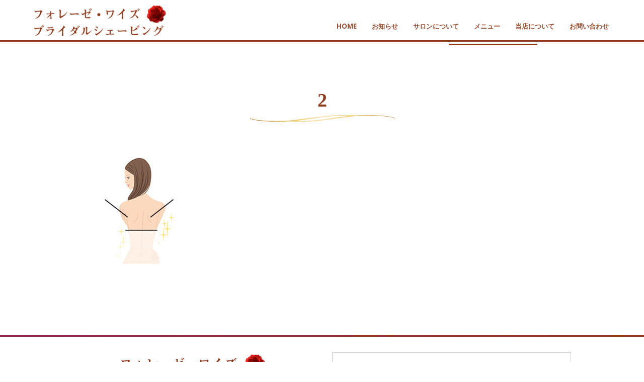

--- FILE ---
content_type: text/html; charset=UTF-8
request_url: http://foreze-bridal.com/menu/bridal-s/2-6/
body_size: 12107
content:

<!DOCTYPE html>
<!--[if IE 8 ]><html class="desktop ie8 no-js" dir="ltr" lang="ja" prefix="og: https://ogp.me/ns#"><![endif]-->
<!--[if IE 9 ]><html class="desktop ie9 no-js" dir="ltr" lang="ja" prefix="og: https://ogp.me/ns#"><![endif]-->
<!--[if (gte IE 9)|!(IE)]><!--><html class="no-js" dir="ltr" lang="ja" prefix="og: https://ogp.me/ns#"><!--<![endif]-->
   
	<head>
		<meta charset="UTF-8" />
		
		<meta name="viewport" content="width=device-width, initial-scale=1.0, maximum-scale=1.0, user-scalable=0" />
		<meta name="format-detection" content="telephone=no" />

		<!--[if lt IE 9]>
		<script type="text/javascript">/*@cc_on'abbr article aside audio canvas details figcaption figure footer header hgroup mark meter nav output progress section summary subline time video'.replace(/\w+/g,function(n){document.createElement(n)})@*/</script>
		<![endif]-->
		<script type="text/javascript">if(Function('/*@cc_on return document.documentMode===10@*/')()){document.documentElement.className+=' ie10';}</script>
		<script type="text/javascript">(function(H){H.className=H.className.replace(/\bno-js\b/,'js')})(document.documentElement)</script>
		
		<link rel="pingback" href="http://foreze-bridal.com/xmlrpc.php" />
        <link href="https://use.fontawesome.com/releases/v5.3.1/css/all.css" rel="stylesheet">
		<!-- favicon -->
		<link rel="shortcut icon" href="http://ae1167fkh4.smartrelease.jp/wp-content/uploads/2018/11/fav.png" />

		<link rel="stylesheet" type="text/css" href="http://fonts.googleapis.com/css?family=Open+Sans:400italic,300,400,600,700&amp;subset=latin,latin-ext">
		<!-- wp_head() -->
			<style>img:is([sizes="auto" i], [sizes^="auto," i]) { contain-intrinsic-size: 3000px 1500px }</style>
	
		<!-- All in One SEO 4.9.3 - aioseo.com -->
		<title>2 | ブライダルシェービングエステ｜Foreze・y`s</title>
	<meta name="robots" content="max-image-preview:large" />
	<meta name="google-site-verification" content="3ObNHFDp_8zxWjG6A_KiSDjsA0WnITK0SgXdAxp2xBY" />
	<link rel="canonical" href="http://foreze-bridal.com/menu/bridal-s/2-6/" />
	<meta name="generator" content="All in One SEO (AIOSEO) 4.9.3" />
		<meta property="og:locale" content="ja_JP" />
		<meta property="og:site_name" content="ブライダルシェービングエステ｜Foreze・y`s | ブライダルシェービングエステ｜Foreze・y`s" />
		<meta property="og:type" content="article" />
		<meta property="og:title" content="2 | ブライダルシェービングエステ｜Foreze・y`s" />
		<meta property="og:url" content="http://foreze-bridal.com/menu/bridal-s/2-6/" />
		<meta property="article:published_time" content="2018-11-20T08:01:01+00:00" />
		<meta property="article:modified_time" content="2018-11-20T08:01:01+00:00" />
		<meta name="twitter:card" content="summary" />
		<meta name="twitter:title" content="2 | ブライダルシェービングエステ｜Foreze・y`s" />
		<script type="application/ld+json" class="aioseo-schema">
			{"@context":"https:\/\/schema.org","@graph":[{"@type":"BreadcrumbList","@id":"http:\/\/foreze-bridal.com\/menu\/bridal-s\/2-6\/#breadcrumblist","itemListElement":[{"@type":"ListItem","@id":"http:\/\/foreze-bridal.com#listItem","position":1,"name":"\u30db\u30fc\u30e0","item":"http:\/\/foreze-bridal.com","nextItem":{"@type":"ListItem","@id":"http:\/\/foreze-bridal.com\/menu\/bridal-s\/2-6\/#listItem","name":"2"}},{"@type":"ListItem","@id":"http:\/\/foreze-bridal.com\/menu\/bridal-s\/2-6\/#listItem","position":2,"name":"2","previousItem":{"@type":"ListItem","@id":"http:\/\/foreze-bridal.com#listItem","name":"\u30db\u30fc\u30e0"}}]},{"@type":"ItemPage","@id":"http:\/\/foreze-bridal.com\/menu\/bridal-s\/2-6\/#itempage","url":"http:\/\/foreze-bridal.com\/menu\/bridal-s\/2-6\/","name":"2 | \u30d6\u30e9\u30a4\u30c0\u30eb\u30b7\u30a7\u30fc\u30d3\u30f3\u30b0\u30a8\u30b9\u30c6\uff5cForeze\u30fby`s","inLanguage":"ja","isPartOf":{"@id":"http:\/\/foreze-bridal.com\/#website"},"breadcrumb":{"@id":"http:\/\/foreze-bridal.com\/menu\/bridal-s\/2-6\/#breadcrumblist"},"author":{"@id":"http:\/\/foreze-bridal.com\/author\/ae1167fkh4\/#author"},"creator":{"@id":"http:\/\/foreze-bridal.com\/author\/ae1167fkh4\/#author"},"datePublished":"2018-11-20T17:01:01+09:00","dateModified":"2018-11-20T17:01:01+09:00"},{"@type":"Organization","@id":"http:\/\/foreze-bridal.com\/#organization","name":"\u30d6\u30e9\u30a4\u30c0\u30eb\u30b7\u30a7\u30fc\u30d3\u30f3\u30b0\u30a8\u30b9\u30c6\uff5cForeze\u30fby`s","description":"\u30d6\u30e9\u30a4\u30c0\u30eb\u30b7\u30a7\u30fc\u30d3\u30f3\u30b0\u30a8\u30b9\u30c6\uff5cForeze\u30fby`s","url":"http:\/\/foreze-bridal.com\/"},{"@type":"Person","@id":"http:\/\/foreze-bridal.com\/author\/ae1167fkh4\/#author","url":"http:\/\/foreze-bridal.com\/author\/ae1167fkh4\/","name":"foreze-bridal.com","image":{"@type":"ImageObject","@id":"http:\/\/foreze-bridal.com\/menu\/bridal-s\/2-6\/#authorImage","url":"https:\/\/secure.gravatar.com\/avatar\/5170e7072d0f60239da8dc9159218f1452d3c4b4baa62682e2cbe3eda5a6655b?s=96&d=mm&r=g","width":96,"height":96,"caption":"foreze-bridal.com"}},{"@type":"WebSite","@id":"http:\/\/foreze-bridal.com\/#website","url":"http:\/\/foreze-bridal.com\/","name":"\u30d6\u30e9\u30a4\u30c0\u30eb\u30b7\u30a7\u30fc\u30d3\u30f3\u30b0\u30a8\u30b9\u30c6\uff5cForeze\u30fby`s","description":"\u30d6\u30e9\u30a4\u30c0\u30eb\u30b7\u30a7\u30fc\u30d3\u30f3\u30b0\u30a8\u30b9\u30c6\uff5cForeze\u30fby`s","inLanguage":"ja","publisher":{"@id":"http:\/\/foreze-bridal.com\/#organization"}}]}
		</script>
		<!-- All in One SEO -->

<link rel="alternate" type="application/rss+xml" title="ブライダルシェービングエステ｜Foreze・y`s &raquo; フィード" href="http://foreze-bridal.com/feed/" />
<link rel="alternate" type="application/rss+xml" title="ブライダルシェービングエステ｜Foreze・y`s &raquo; コメントフィード" href="http://foreze-bridal.com/comments/feed/" />
<link rel="alternate" type="application/rss+xml" title="ブライダルシェービングエステ｜Foreze・y`s &raquo; 2 のコメントのフィード" href="http://foreze-bridal.com/menu/bridal-s/2-6/feed/" />
<script type="text/javascript">
/* <![CDATA[ */
window._wpemojiSettings = {"baseUrl":"https:\/\/s.w.org\/images\/core\/emoji\/16.0.1\/72x72\/","ext":".png","svgUrl":"https:\/\/s.w.org\/images\/core\/emoji\/16.0.1\/svg\/","svgExt":".svg","source":{"concatemoji":"http:\/\/foreze-bridal.com\/wp-includes\/js\/wp-emoji-release.min.js?ver=6.8.3"}};
/*! This file is auto-generated */
!function(s,n){var o,i,e;function c(e){try{var t={supportTests:e,timestamp:(new Date).valueOf()};sessionStorage.setItem(o,JSON.stringify(t))}catch(e){}}function p(e,t,n){e.clearRect(0,0,e.canvas.width,e.canvas.height),e.fillText(t,0,0);var t=new Uint32Array(e.getImageData(0,0,e.canvas.width,e.canvas.height).data),a=(e.clearRect(0,0,e.canvas.width,e.canvas.height),e.fillText(n,0,0),new Uint32Array(e.getImageData(0,0,e.canvas.width,e.canvas.height).data));return t.every(function(e,t){return e===a[t]})}function u(e,t){e.clearRect(0,0,e.canvas.width,e.canvas.height),e.fillText(t,0,0);for(var n=e.getImageData(16,16,1,1),a=0;a<n.data.length;a++)if(0!==n.data[a])return!1;return!0}function f(e,t,n,a){switch(t){case"flag":return n(e,"\ud83c\udff3\ufe0f\u200d\u26a7\ufe0f","\ud83c\udff3\ufe0f\u200b\u26a7\ufe0f")?!1:!n(e,"\ud83c\udde8\ud83c\uddf6","\ud83c\udde8\u200b\ud83c\uddf6")&&!n(e,"\ud83c\udff4\udb40\udc67\udb40\udc62\udb40\udc65\udb40\udc6e\udb40\udc67\udb40\udc7f","\ud83c\udff4\u200b\udb40\udc67\u200b\udb40\udc62\u200b\udb40\udc65\u200b\udb40\udc6e\u200b\udb40\udc67\u200b\udb40\udc7f");case"emoji":return!a(e,"\ud83e\udedf")}return!1}function g(e,t,n,a){var r="undefined"!=typeof WorkerGlobalScope&&self instanceof WorkerGlobalScope?new OffscreenCanvas(300,150):s.createElement("canvas"),o=r.getContext("2d",{willReadFrequently:!0}),i=(o.textBaseline="top",o.font="600 32px Arial",{});return e.forEach(function(e){i[e]=t(o,e,n,a)}),i}function t(e){var t=s.createElement("script");t.src=e,t.defer=!0,s.head.appendChild(t)}"undefined"!=typeof Promise&&(o="wpEmojiSettingsSupports",i=["flag","emoji"],n.supports={everything:!0,everythingExceptFlag:!0},e=new Promise(function(e){s.addEventListener("DOMContentLoaded",e,{once:!0})}),new Promise(function(t){var n=function(){try{var e=JSON.parse(sessionStorage.getItem(o));if("object"==typeof e&&"number"==typeof e.timestamp&&(new Date).valueOf()<e.timestamp+604800&&"object"==typeof e.supportTests)return e.supportTests}catch(e){}return null}();if(!n){if("undefined"!=typeof Worker&&"undefined"!=typeof OffscreenCanvas&&"undefined"!=typeof URL&&URL.createObjectURL&&"undefined"!=typeof Blob)try{var e="postMessage("+g.toString()+"("+[JSON.stringify(i),f.toString(),p.toString(),u.toString()].join(",")+"));",a=new Blob([e],{type:"text/javascript"}),r=new Worker(URL.createObjectURL(a),{name:"wpTestEmojiSupports"});return void(r.onmessage=function(e){c(n=e.data),r.terminate(),t(n)})}catch(e){}c(n=g(i,f,p,u))}t(n)}).then(function(e){for(var t in e)n.supports[t]=e[t],n.supports.everything=n.supports.everything&&n.supports[t],"flag"!==t&&(n.supports.everythingExceptFlag=n.supports.everythingExceptFlag&&n.supports[t]);n.supports.everythingExceptFlag=n.supports.everythingExceptFlag&&!n.supports.flag,n.DOMReady=!1,n.readyCallback=function(){n.DOMReady=!0}}).then(function(){return e}).then(function(){var e;n.supports.everything||(n.readyCallback(),(e=n.source||{}).concatemoji?t(e.concatemoji):e.wpemoji&&e.twemoji&&(t(e.twemoji),t(e.wpemoji)))}))}((window,document),window._wpemojiSettings);
/* ]]> */
</script>
<link rel='stylesheet' id='pe_theme_visia-loader-css' href='http://foreze-bridal.com/wp-content/themes/insp_para/css/loader.css?ver=1460522040' type='text/css' media='all' />
<link rel='stylesheet' id='pe_theme_visia-reset-css' href='http://foreze-bridal.com/wp-content/themes/insp_para/css/reset.css?ver=1460522040' type='text/css' media='all' />
<link rel='stylesheet' id='pe_theme_visia-grid-css' href='http://foreze-bridal.com/wp-content/themes/insp_para/css/grid.css?ver=1460522040' type='text/css' media='all' />
<link rel='stylesheet' id='pe_theme_visia-icons-css' href='http://foreze-bridal.com/wp-content/themes/insp_para/css/icons.css?ver=1542791225' type='text/css' media='all' />
<link rel='stylesheet' id='pe_theme_visia-style-css' href='http://foreze-bridal.com/wp-content/themes/insp_para/css/style.css?ver=1622684121' type='text/css' media='all' />
<link rel='stylesheet' id='pe_theme_visia-shortcodes-css' href='http://foreze-bridal.com/wp-content/themes/insp_para/css/shortcodes.css?ver=1502337540' type='text/css' media='all' />
<link rel='stylesheet' id='pe_theme_visia-color-css' href='http://foreze-bridal.com/wp-content/themes/insp_para/css/ruby-red.css?ver=1503882540' type='text/css' media='all' />
<link rel='stylesheet' id='pe_theme_visia-animations-css' href='http://foreze-bridal.com/wp-content/themes/insp_para/css/animations.css?ver=1460522040' type='text/css' media='all' />
<link rel='stylesheet' id='pe_theme_visia-ie-css' href='http://foreze-bridal.com/wp-content/themes/insp_para/css/ie.css?ver=1460522040' type='text/css' media='all' />
<link rel='stylesheet' id='pe_theme_flare_common-css' href='http://foreze-bridal.com/wp-content/themes/insp_para/framework/js/pe.flare/themes/common.css?ver=1444236420' type='text/css' media='all' />
<link rel='stylesheet' id='pe_theme_flare-css' href='http://foreze-bridal.com/wp-content/themes/insp_para/framework/js/pe.flare/themes/default/skin.css?ver=1444236420' type='text/css' media='all' />
<link rel='stylesheet' id='pe_theme_visia-custom-css' href='http://foreze-bridal.com/wp-content/themes/insp_para/css/custom.css?ver=1620714412' type='text/css' media='all' />
<link rel='stylesheet' id='pe_theme_init-css' href='http://foreze-bridal.com/wp-content/themes/insp_para/style.css?ver=1592446334' type='text/css' media='all' />
<link rel='stylesheet' id='sbi_styles-css' href='http://foreze-bridal.com/wp-content/plugins/instagram-feed-pro/css/sbi-styles.min.css?ver=6.8.1' type='text/css' media='all' />
<style id='wp-emoji-styles-inline-css' type='text/css'>

	img.wp-smiley, img.emoji {
		display: inline !important;
		border: none !important;
		box-shadow: none !important;
		height: 1em !important;
		width: 1em !important;
		margin: 0 0.07em !important;
		vertical-align: -0.1em !important;
		background: none !important;
		padding: 0 !important;
	}
</style>
<link rel='stylesheet' id='wp-block-library-css' href='http://foreze-bridal.com/wp-includes/css/dist/block-library/style.min.css?ver=6.8.3' type='text/css' media='all' />
<style id='classic-theme-styles-inline-css' type='text/css'>
/*! This file is auto-generated */
.wp-block-button__link{color:#fff;background-color:#32373c;border-radius:9999px;box-shadow:none;text-decoration:none;padding:calc(.667em + 2px) calc(1.333em + 2px);font-size:1.125em}.wp-block-file__button{background:#32373c;color:#fff;text-decoration:none}
</style>
<link rel='stylesheet' id='aioseo/css/src/vue/standalone/blocks/table-of-contents/global.scss-css' href='http://foreze-bridal.com/wp-content/plugins/all-in-one-seo-pack/dist/Lite/assets/css/table-of-contents/global.e90f6d47.css?ver=4.9.3' type='text/css' media='all' />
<style id='global-styles-inline-css' type='text/css'>
:root{--wp--preset--aspect-ratio--square: 1;--wp--preset--aspect-ratio--4-3: 4/3;--wp--preset--aspect-ratio--3-4: 3/4;--wp--preset--aspect-ratio--3-2: 3/2;--wp--preset--aspect-ratio--2-3: 2/3;--wp--preset--aspect-ratio--16-9: 16/9;--wp--preset--aspect-ratio--9-16: 9/16;--wp--preset--color--black: #000000;--wp--preset--color--cyan-bluish-gray: #abb8c3;--wp--preset--color--white: #ffffff;--wp--preset--color--pale-pink: #f78da7;--wp--preset--color--vivid-red: #cf2e2e;--wp--preset--color--luminous-vivid-orange: #ff6900;--wp--preset--color--luminous-vivid-amber: #fcb900;--wp--preset--color--light-green-cyan: #7bdcb5;--wp--preset--color--vivid-green-cyan: #00d084;--wp--preset--color--pale-cyan-blue: #8ed1fc;--wp--preset--color--vivid-cyan-blue: #0693e3;--wp--preset--color--vivid-purple: #9b51e0;--wp--preset--gradient--vivid-cyan-blue-to-vivid-purple: linear-gradient(135deg,rgba(6,147,227,1) 0%,rgb(155,81,224) 100%);--wp--preset--gradient--light-green-cyan-to-vivid-green-cyan: linear-gradient(135deg,rgb(122,220,180) 0%,rgb(0,208,130) 100%);--wp--preset--gradient--luminous-vivid-amber-to-luminous-vivid-orange: linear-gradient(135deg,rgba(252,185,0,1) 0%,rgba(255,105,0,1) 100%);--wp--preset--gradient--luminous-vivid-orange-to-vivid-red: linear-gradient(135deg,rgba(255,105,0,1) 0%,rgb(207,46,46) 100%);--wp--preset--gradient--very-light-gray-to-cyan-bluish-gray: linear-gradient(135deg,rgb(238,238,238) 0%,rgb(169,184,195) 100%);--wp--preset--gradient--cool-to-warm-spectrum: linear-gradient(135deg,rgb(74,234,220) 0%,rgb(151,120,209) 20%,rgb(207,42,186) 40%,rgb(238,44,130) 60%,rgb(251,105,98) 80%,rgb(254,248,76) 100%);--wp--preset--gradient--blush-light-purple: linear-gradient(135deg,rgb(255,206,236) 0%,rgb(152,150,240) 100%);--wp--preset--gradient--blush-bordeaux: linear-gradient(135deg,rgb(254,205,165) 0%,rgb(254,45,45) 50%,rgb(107,0,62) 100%);--wp--preset--gradient--luminous-dusk: linear-gradient(135deg,rgb(255,203,112) 0%,rgb(199,81,192) 50%,rgb(65,88,208) 100%);--wp--preset--gradient--pale-ocean: linear-gradient(135deg,rgb(255,245,203) 0%,rgb(182,227,212) 50%,rgb(51,167,181) 100%);--wp--preset--gradient--electric-grass: linear-gradient(135deg,rgb(202,248,128) 0%,rgb(113,206,126) 100%);--wp--preset--gradient--midnight: linear-gradient(135deg,rgb(2,3,129) 0%,rgb(40,116,252) 100%);--wp--preset--font-size--small: 13px;--wp--preset--font-size--medium: 20px;--wp--preset--font-size--large: 36px;--wp--preset--font-size--x-large: 42px;--wp--preset--spacing--20: 0.44rem;--wp--preset--spacing--30: 0.67rem;--wp--preset--spacing--40: 1rem;--wp--preset--spacing--50: 1.5rem;--wp--preset--spacing--60: 2.25rem;--wp--preset--spacing--70: 3.38rem;--wp--preset--spacing--80: 5.06rem;--wp--preset--shadow--natural: 6px 6px 9px rgba(0, 0, 0, 0.2);--wp--preset--shadow--deep: 12px 12px 50px rgba(0, 0, 0, 0.4);--wp--preset--shadow--sharp: 6px 6px 0px rgba(0, 0, 0, 0.2);--wp--preset--shadow--outlined: 6px 6px 0px -3px rgba(255, 255, 255, 1), 6px 6px rgba(0, 0, 0, 1);--wp--preset--shadow--crisp: 6px 6px 0px rgba(0, 0, 0, 1);}:where(.is-layout-flex){gap: 0.5em;}:where(.is-layout-grid){gap: 0.5em;}body .is-layout-flex{display: flex;}.is-layout-flex{flex-wrap: wrap;align-items: center;}.is-layout-flex > :is(*, div){margin: 0;}body .is-layout-grid{display: grid;}.is-layout-grid > :is(*, div){margin: 0;}:where(.wp-block-columns.is-layout-flex){gap: 2em;}:where(.wp-block-columns.is-layout-grid){gap: 2em;}:where(.wp-block-post-template.is-layout-flex){gap: 1.25em;}:where(.wp-block-post-template.is-layout-grid){gap: 1.25em;}.has-black-color{color: var(--wp--preset--color--black) !important;}.has-cyan-bluish-gray-color{color: var(--wp--preset--color--cyan-bluish-gray) !important;}.has-white-color{color: var(--wp--preset--color--white) !important;}.has-pale-pink-color{color: var(--wp--preset--color--pale-pink) !important;}.has-vivid-red-color{color: var(--wp--preset--color--vivid-red) !important;}.has-luminous-vivid-orange-color{color: var(--wp--preset--color--luminous-vivid-orange) !important;}.has-luminous-vivid-amber-color{color: var(--wp--preset--color--luminous-vivid-amber) !important;}.has-light-green-cyan-color{color: var(--wp--preset--color--light-green-cyan) !important;}.has-vivid-green-cyan-color{color: var(--wp--preset--color--vivid-green-cyan) !important;}.has-pale-cyan-blue-color{color: var(--wp--preset--color--pale-cyan-blue) !important;}.has-vivid-cyan-blue-color{color: var(--wp--preset--color--vivid-cyan-blue) !important;}.has-vivid-purple-color{color: var(--wp--preset--color--vivid-purple) !important;}.has-black-background-color{background-color: var(--wp--preset--color--black) !important;}.has-cyan-bluish-gray-background-color{background-color: var(--wp--preset--color--cyan-bluish-gray) !important;}.has-white-background-color{background-color: var(--wp--preset--color--white) !important;}.has-pale-pink-background-color{background-color: var(--wp--preset--color--pale-pink) !important;}.has-vivid-red-background-color{background-color: var(--wp--preset--color--vivid-red) !important;}.has-luminous-vivid-orange-background-color{background-color: var(--wp--preset--color--luminous-vivid-orange) !important;}.has-luminous-vivid-amber-background-color{background-color: var(--wp--preset--color--luminous-vivid-amber) !important;}.has-light-green-cyan-background-color{background-color: var(--wp--preset--color--light-green-cyan) !important;}.has-vivid-green-cyan-background-color{background-color: var(--wp--preset--color--vivid-green-cyan) !important;}.has-pale-cyan-blue-background-color{background-color: var(--wp--preset--color--pale-cyan-blue) !important;}.has-vivid-cyan-blue-background-color{background-color: var(--wp--preset--color--vivid-cyan-blue) !important;}.has-vivid-purple-background-color{background-color: var(--wp--preset--color--vivid-purple) !important;}.has-black-border-color{border-color: var(--wp--preset--color--black) !important;}.has-cyan-bluish-gray-border-color{border-color: var(--wp--preset--color--cyan-bluish-gray) !important;}.has-white-border-color{border-color: var(--wp--preset--color--white) !important;}.has-pale-pink-border-color{border-color: var(--wp--preset--color--pale-pink) !important;}.has-vivid-red-border-color{border-color: var(--wp--preset--color--vivid-red) !important;}.has-luminous-vivid-orange-border-color{border-color: var(--wp--preset--color--luminous-vivid-orange) !important;}.has-luminous-vivid-amber-border-color{border-color: var(--wp--preset--color--luminous-vivid-amber) !important;}.has-light-green-cyan-border-color{border-color: var(--wp--preset--color--light-green-cyan) !important;}.has-vivid-green-cyan-border-color{border-color: var(--wp--preset--color--vivid-green-cyan) !important;}.has-pale-cyan-blue-border-color{border-color: var(--wp--preset--color--pale-cyan-blue) !important;}.has-vivid-cyan-blue-border-color{border-color: var(--wp--preset--color--vivid-cyan-blue) !important;}.has-vivid-purple-border-color{border-color: var(--wp--preset--color--vivid-purple) !important;}.has-vivid-cyan-blue-to-vivid-purple-gradient-background{background: var(--wp--preset--gradient--vivid-cyan-blue-to-vivid-purple) !important;}.has-light-green-cyan-to-vivid-green-cyan-gradient-background{background: var(--wp--preset--gradient--light-green-cyan-to-vivid-green-cyan) !important;}.has-luminous-vivid-amber-to-luminous-vivid-orange-gradient-background{background: var(--wp--preset--gradient--luminous-vivid-amber-to-luminous-vivid-orange) !important;}.has-luminous-vivid-orange-to-vivid-red-gradient-background{background: var(--wp--preset--gradient--luminous-vivid-orange-to-vivid-red) !important;}.has-very-light-gray-to-cyan-bluish-gray-gradient-background{background: var(--wp--preset--gradient--very-light-gray-to-cyan-bluish-gray) !important;}.has-cool-to-warm-spectrum-gradient-background{background: var(--wp--preset--gradient--cool-to-warm-spectrum) !important;}.has-blush-light-purple-gradient-background{background: var(--wp--preset--gradient--blush-light-purple) !important;}.has-blush-bordeaux-gradient-background{background: var(--wp--preset--gradient--blush-bordeaux) !important;}.has-luminous-dusk-gradient-background{background: var(--wp--preset--gradient--luminous-dusk) !important;}.has-pale-ocean-gradient-background{background: var(--wp--preset--gradient--pale-ocean) !important;}.has-electric-grass-gradient-background{background: var(--wp--preset--gradient--electric-grass) !important;}.has-midnight-gradient-background{background: var(--wp--preset--gradient--midnight) !important;}.has-small-font-size{font-size: var(--wp--preset--font-size--small) !important;}.has-medium-font-size{font-size: var(--wp--preset--font-size--medium) !important;}.has-large-font-size{font-size: var(--wp--preset--font-size--large) !important;}.has-x-large-font-size{font-size: var(--wp--preset--font-size--x-large) !important;}
:where(.wp-block-post-template.is-layout-flex){gap: 1.25em;}:where(.wp-block-post-template.is-layout-grid){gap: 1.25em;}
:where(.wp-block-columns.is-layout-flex){gap: 2em;}:where(.wp-block-columns.is-layout-grid){gap: 2em;}
:root :where(.wp-block-pullquote){font-size: 1.5em;line-height: 1.6;}
</style>
<link rel='stylesheet' id='menu-image-css' href='http://foreze-bridal.com/wp-content/plugins/menu-image/includes/css/menu-image.css?ver=3.13' type='text/css' media='all' />
<link rel='stylesheet' id='dashicons-css' href='http://foreze-bridal.com/wp-includes/css/dashicons.min.css?ver=6.8.3' type='text/css' media='all' />
<link rel='stylesheet' id='contact-form-7-css' href='http://foreze-bridal.com/wp-content/plugins/contact-form-7/includes/css/styles.css?ver=6.1.4' type='text/css' media='all' />
<link rel='stylesheet' id='easingslider-css' href='http://foreze-bridal.com/wp-content/plugins/easing-slider/assets/css/public.min.css?ver=3.0.8' type='text/css' media='all' />
<link rel='stylesheet' id='font-awesome-four-css' href='http://foreze-bridal.com/wp-content/plugins/font-awesome-4-menus/css/font-awesome.min.css?ver=4.7.0' type='text/css' media='all' />
<link rel='stylesheet' id='wc-shortcodes-style-css' href='http://foreze-bridal.com/wp-content/plugins/wc-shortcodes/public/assets/css/style.css?ver=3.46' type='text/css' media='all' />
<link rel='stylesheet' id='slb_core-css' href='http://foreze-bridal.com/wp-content/plugins/simple-lightbox/client/css/app.css?ver=2.9.4' type='text/css' media='all' />
<link rel='stylesheet' id='wp-pagenavi-css' href='http://foreze-bridal.com/wp-content/plugins/wp-pagenavi/pagenavi-css.css?ver=2.70' type='text/css' media='all' />
<link rel='stylesheet' id='tablepress-default-css' href='http://foreze-bridal.com/wp-content/plugins/tablepress/css/build/default.css?ver=3.2.6' type='text/css' media='all' />
<link rel='stylesheet' id='wordpresscanvas-font-awesome-css' href='http://foreze-bridal.com/wp-content/plugins/wc-shortcodes/public/assets/css/font-awesome.min.css?ver=4.7.0' type='text/css' media='all' />
<script type="text/javascript" src="http://foreze-bridal.com/wp-includes/js/jquery/jquery.min.js?ver=3.7.1" id="jquery-core-js"></script>
<script type="text/javascript" src="http://foreze-bridal.com/wp-includes/js/jquery/jquery-migrate.min.js?ver=3.4.1" id="jquery-migrate-js"></script>
<script type="text/javascript" src="http://foreze-bridal.com/wp-content/themes/insp_para/framework/js/selectivizr-min.js?ver=1444236420" id="pe_theme_selectivizr-js"></script>
<!--[if lt IE 8]>
<script type="text/javascript" src="http://foreze-bridal.com/wp-includes/js/json2.min.js?ver=2015-05-03" id="json2-js"></script>
<![endif]-->
<script type="text/javascript" src="http://foreze-bridal.com/wp-content/plugins/easing-slider/assets/js/public.min.js?ver=3.0.8" id="easingslider-js"></script>
<link rel="https://api.w.org/" href="http://foreze-bridal.com/wp-json/" /><link rel="alternate" title="JSON" type="application/json" href="http://foreze-bridal.com/wp-json/wp/v2/media/4157" /><link rel="EditURI" type="application/rsd+xml" title="RSD" href="http://foreze-bridal.com/xmlrpc.php?rsd" />
<meta name="generator" content="WordPress 6.8.3" />
<link rel='shortlink' href='http://foreze-bridal.com/?p=4157' />
<link rel="alternate" title="oEmbed (JSON)" type="application/json+oembed" href="http://foreze-bridal.com/wp-json/oembed/1.0/embed?url=http%3A%2F%2Fforeze-bridal.com%2Fmenu%2Fbridal-s%2F2-6%2F" />
<link rel="alternate" title="oEmbed (XML)" type="text/xml+oembed" href="http://foreze-bridal.com/wp-json/oembed/1.0/embed?url=http%3A%2F%2Fforeze-bridal.com%2Fmenu%2Fbridal-s%2F2-6%2F&#038;format=xml" />
<!-- Tracking code easily added by NK Google Analytics -->
<style type="text/css">body,.form-field span input,.form-field span textarea,.form-click input{font-family:'Open Sans';}</style><style type="text/css" id="pe-theme-custom-colors">a{color:#534741;}.feature:hover{color:#534741;}a:visited{color:#534741;}.desktop.navigation .nav-content a:hover{color:#534741;}.desktop.navigation .nav-content a.active{color:#534741;}.post-title a:hover{color:#534741;}.cat-item a:hover{color:#534741;}.widget-archive a:hover{color:#534741;}.filter.active, .filter:hover{color:#534741;}.recentcomments a:hover{color:#534741;}.widget-recent-entries a:hover{color:#534741;}.comment-meta a:hover{color:#534741;}.required{color:#534741;}.feature:hover .feature-icon{color:#534741;}.sticky .post-title a{color:#534741;}.gallery-next .bx-next:hover{background-color:#534741;}.gallery-prev .bx-prev:hover{background-color:#534741;}.parallax.colored{background-color:#534741;}.list-dot{background-color:#534741;}.projectlist a:hover .projectinfo{background-color:#534741;}a.button{border-color:#534741;}.tagcloud a{border-color:#534741;}.tabs ul li.active a{border-top-color:#534741;}a:hover{color:#8f3818;}.sticky .post-title a:hover{color:#8f3818;}a.button:hover{border-color:#8f3818;}.tagcloud a:hover{border-color:#8f3818;}</style>		<script type="text/javascript" src="http://foreze-bridal.com/wp-content/themes/insp_para/js/fb.js"></script>
	</head>

	<body class="attachment wp-singular attachment-template-default attachmentid-4157 attachment-png wp-theme-insp_para wc-shortcodes-font-awesome-enabled">
<div id="fb-root"></div>
<script>(function(d, s, id) {
  var js, fjs = d.getElementsByTagName(s)[0];
  if (d.getElementById(id)) return;
  js = d.createElement(s); js.id = id;
  js.src = 'https://connect.facebook.net/ja_JP/sdk.js#xfbml=1&version=v3.2';
  fjs.parentNode.insertBefore(js, fjs);
}(document, 'script', 'facebook-jssdk'));</script>
		
<!-- Begin Navigation -->
<nav class="clearfix">

	<!-- Logo -->
    <div class="logo">
        <a id="top" href="http://foreze-bridal.com" title="ブライダルシェービングエステ｜Foreze・y`s"><img src="http://ae1167fkh4.smartrelease.jp/wp-content/uploads/2019/02/logo4.png" alt=""></a>
            </div>

	
	

	<!-- Mobile Nav Button -->
	<button type="button" class="nav-button" data-toggle="collapse" data-target=".nav-content">
      <span class="icon-bar"></span>
      <span class="icon-bar"></span>
      <span class="icon-bar"></span>
    </button>

    <!-- Navigation Links -->
    <div class="navigation">
		<div class="nav-content">
			<ul class="nav"><li id="menu-item-3962" class="sp-accordion-no menu-item menu-item-type-post_type menu-item-object-page menu-item-home menu-item-3962"><a href="http://foreze-bridal.com/">HOME</a></li>
<li id="menu-item-3963" class="sp-accordion-no menu-item menu-item-type-post_type menu-item-object-page menu-item-3963"><a href="http://foreze-bridal.com/#info">お知らせ</a></li>
<li id="menu-item-3965" class="sp-accordion-no menu-item menu-item-type-post_type menu-item-object-page menu-item-3965"><a href="http://foreze-bridal.com/#concept">サロンについて</a></li>
<li id="menu-item-4560" class="sp-accordion menu-item menu-item-type-custom menu-item-object-custom menu-item-has-children dropdown menu-item-4560"><a>メニュー <b class="caret"></b></a>
<ul class="dropdown-menu">
	<li id="menu-item-4751" class="menu-item menu-item-type-post_type menu-item-object-page menu-item-4751"><a href="http://foreze-bridal.com/allmenu/">総合メニュー</a></li>
	<li id="menu-item-4562" class="menu-item menu-item-type-post_type menu-item-object-page menu-item-4562"><a href="http://foreze-bridal.com/menu/#bridal-s">ブライダルシェービング</a></li>
	<li id="menu-item-4563" class="menu-item menu-item-type-post_type menu-item-object-page menu-item-4563"><a href="http://foreze-bridal.com/menu/#moose">ムースエステ</a></li>
	<li id="menu-item-4564" class="menu-item menu-item-type-post_type menu-item-object-page menu-item-4564"><a href="http://foreze-bridal.com/menu/#shape-up">瞬美痩ボディメイキング</a></li>
	<li id="menu-item-4565" class="menu-item menu-item-type-post_type menu-item-object-page menu-item-4565"><a href="http://foreze-bridal.com/menu/#massage">美点マッサージ</a></li>
	<li id="menu-item-5356" class="menu-item menu-item-type-post_type menu-item-object-page menu-item-5356"><a href="http://foreze-bridal.com/menu/houseeste/">お家エステ</a></li>
</ul>
</li>
<li id="menu-item-4198" class="sp-accordion-no menu-item menu-item-type-post_type menu-item-object-page menu-item-4198"><a href="http://foreze-bridal.com/#access">当店について</a></li>
<li id="menu-item-4550" class="sp-accordion-no menu-item menu-item-type-post_type menu-item-object-page menu-item-4550"><a href="http://foreze-bridal.com/contact/">お問い合わせ</a></li>
</ul>		</div>
	</div>

</nav>
<!-- End Navigation -->
		
		
<section class="content padded container blog" id="2-6">

	<div class="title grid-full">
		<h2>2</h2>
		<span class="border"></span>
	</div>

	<div class="grid-6">
		
			<div class="post post-single post-4157 attachment type-attachment status-inherit hentry">
				<div class="inner-spacer-right-lrg">

													<div class="post-media clearfix">
																<img alt="" width="230" height="234" src="http://foreze-bridal.com/wp-content/uploads/2018/11/2.png"/>							</div>
						
				</div>
			</div>

			</div>
</section>

<!-- Begin Footer -->
<footer id="footer" class="clearfix">
	<div class="content container">
		<div class="wc-shortcodes-row wc-shortcodes-item wc-shortcodes-clearfix">
			<div class="wc-shortcodes-column wc-shortcodes-content wc-shortcodes-one-half wc-shortcodes-column-first ">
				<div class="f-logo">
					<a id="top" href="http://foreze-bridal.com" title="ブライダルシェービングエステ｜Foreze・y`s"><img src="http://ae1167fkh4.smartrelease.jp/wp-content/uploads/2019/02/logo4.png" alt=""></a>
				</div>
									<p class="f-link">住所:茨城県那珂郡東海村舟石川駅東4-6-17</p>
													<p class="f-link">電話番号:<a href="tel:0292823900">029-282-3900</a></p>
							<ul class="social-links grid-full">
<li><a href="https://www.facebook.com/foreze.ys/" target="_blank" title="Facebook"><img src="http://ae1167fkh4.smartrelease.jp/wp-content/uploads/2019/02/fb.png" alt="" width="40" height="40" class="aligncenter size-full wp-image-4571"></a></li><li><a href="../home/#instagram" title="Instagram"><img src="http://ae1167fkh4.smartrelease.jp/wp-content/uploads/2019/02/a494ab79f5b4ce3ba3708f9d5580d6b5.png" alt="" width="40" height="40" class="aligncenter size-full wp-image-4571"></a></li></ul>
			</div>
			<div class="wc-shortcodes-column wc-shortcodes-content wc-shortcodes-one-half wc-shortcodes-column-last ">
								<div class="google-maps waku">
					<iframe src="https://www.google.com/maps/embed?pb=!1m18!1m12!1m3!1d6417.7070205527425!2d140.56129663008642!3d36.4610963144002!2m3!1f0!2f0!3f0!3m2!1i1024!2i768!4f13.1!3m3!1m2!1s0x6022293d498bd253%3A0xb033c0041d9bccd9!2z44OV44Kp44Os44O844K844O744Ov44Kk44K6!5e0!3m2!1sja!2sus!4v1540797860079" width="800" height="600" frameborder="0" style="border:0" allowfullscreen></iframe>				</div>
							</div>
		</div>
	</div>
	<div class="copy-c">
		<!-- Copyright Info -->
		<div class="copyright"><h6>©2019 Foreze・y's. All Rights Reserved.</h6></div>
	</div>
</footer>
<!-- End Footer -->					
<script type="speculationrules">
{"prefetch":[{"source":"document","where":{"and":[{"href_matches":"\/*"},{"not":{"href_matches":["\/wp-*.php","\/wp-admin\/*","\/wp-content\/uploads\/*","\/wp-content\/*","\/wp-content\/plugins\/*","\/wp-content\/themes\/insp_para\/*","\/*\\?(.+)"]}},{"not":{"selector_matches":"a[rel~=\"nofollow\"]"}},{"not":{"selector_matches":".no-prefetch, .no-prefetch a"}}]},"eagerness":"conservative"}]}
</script>
<!-- Custom Feeds for Instagram JS -->
<script type="text/javascript">
var sbiajaxurl = "http://foreze-bridal.com/wp-admin/admin-ajax.php";

</script>
<script type="text/javascript" src="http://foreze-bridal.com/wp-includes/js/comment-reply.min.js?ver=6.8.3" id="comment-reply-js" async="async" data-wp-strategy="async"></script>
<script type="text/javascript" src="http://foreze-bridal.com/wp-content/themes/insp_para/framework/js/pe/boot.js?ver=1444236420" id="pe_theme_boot-js"></script>
<script type="text/javascript" src="http://foreze-bridal.com/wp-content/themes/insp_para/framework/js/jquery.mobile.custom.min.js?ver=1444236420" id="pe_theme_mobile-js"></script>
<script type="text/javascript" src="http://foreze-bridal.com/wp-content/themes/insp_para/framework/js/pe/jquery.pixelentity.lazyload.js?ver=1444236420" id="pe_theme_lazyload-js"></script>
<script type="text/javascript" src="http://foreze-bridal.com/wp-content/themes/insp_para/framework/js/admin/jquery.theme.utils.js?ver=1444236420" id="pe_theme_utils-js"></script>
<script type="text/javascript" src="http://foreze-bridal.com/wp-content/themes/insp_para/framework/js/pe/jquery.mousewheel.js?ver=1444236420" id="pe_theme_mousewheel-js"></script>
<script type="text/javascript" src="http://foreze-bridal.com/wp-content/themes/insp_para/framework/js/pe/jquery.pixelentity.utils.browser.js?ver=1444236420" id="pe_theme_utils_browser-js"></script>
<script type="text/javascript" src="http://foreze-bridal.com/wp-content/themes/insp_para/framework/js/pe/jquery.pixelentity.utils.geom.js?ver=1444236420" id="pe_theme_utils_geom-js"></script>
<script type="text/javascript" src="http://foreze-bridal.com/wp-content/themes/insp_para/framework/js/pe/jquery.pixelentity.utils.preloader.js?ver=1444236420" id="pe_theme_utils_preloader-js"></script>
<script type="text/javascript" src="http://foreze-bridal.com/wp-content/themes/insp_para/framework/js/pe/jquery.pixelentity.utils.transition.js?ver=1444236420" id="pe_theme_utils_transition-js"></script>
<script type="text/javascript" src="http://foreze-bridal.com/wp-content/themes/insp_para/framework/js/pe/jquery.pixelentity.transform.js?ver=1444236420" id="pe_theme_transform-js"></script>
<script type="text/javascript" src="http://foreze-bridal.com/wp-content/themes/insp_para/framework/js/pe/jquery.pixelentity.utils.youtube.js?ver=1444236420" id="pe_theme_utils_youtube-js"></script>
<script type="text/javascript" src="http://foreze-bridal.com/wp-content/themes/insp_para/framework/js/pe/froogaloop.js?ver=1444236420" id="pe_theme_froogaloop-js"></script>
<script type="text/javascript" src="http://foreze-bridal.com/wp-content/themes/insp_para/framework/js/pe/jquery.pixelentity.utils.vimeo.js?ver=1444236420" id="pe_theme_utils_vimeo-js"></script>
<script type="text/javascript" src="http://foreze-bridal.com/wp-content/themes/insp_para/framework/js/pe/jquery.pixelentity.video.js?ver=1444236420" id="pe_theme_video-js"></script>
<script type="text/javascript" src="http://foreze-bridal.com/wp-content/themes/insp_para/framework/js/pe/jquery.pixelentity.videoPlayer.js?ver=1444236420" id="pe_theme_videoPlayer-js"></script>
<script type="text/javascript" src="http://foreze-bridal.com/wp-content/themes/insp_para/framework/js/pe/jquery.pixelentity.utils.ticker.js?ver=1444236420" id="pe_theme_utils_ticker-js"></script>
<script type="text/javascript" src="http://foreze-bridal.com/wp-content/themes/insp_para/framework/js/pe/jquery.pixelentity.backgroundSlider.js?ver=1444236420" id="pe_theme_backgroundSlider-js"></script>
<script type="text/javascript" src="http://foreze-bridal.com/wp-content/themes/insp_para/framework/js/pe/jquery.pixelentity.flare.lightbox.js?ver=1444236420" id="pe_theme_flare_common-js"></script>
<script type="text/javascript" src="http://foreze-bridal.com/wp-content/themes/insp_para/framework/js/pe/jquery.pixelentity.simplethumb.js?ver=1444236420" id="pe_theme_flare_simplethumb-js"></script>
<script type="text/javascript" src="http://foreze-bridal.com/wp-content/themes/insp_para/framework/js/pe/jquery.pixelentity.flare.lightbox.render.gallery.js?ver=1444236420" id="pe_theme_flare_gallery-js"></script>
<script type="text/javascript" src="http://foreze-bridal.com/wp-content/themes/insp_para/framework/js/pe/jquery.pixelentity.flare.lightbox.render.image.js?ver=1444236420" id="pe_theme_flare-js"></script>
<script type="text/javascript" src="http://foreze-bridal.com/wp-content/themes/insp_para/js/smoothscroll.js?ver=1460522040" id="pe_theme_visia-smoothscroll-js"></script>
<script type="text/javascript" src="http://foreze-bridal.com/wp-content/themes/insp_para/js/vegas.js?ver=1460522040" id="pe_theme_visia-vegas-js"></script>
<script type="text/javascript" src="http://foreze-bridal.com/wp-content/themes/insp_para/js/jquery.imagesloaded.js?ver=1460522040" id="pe_theme_visia-imagesloaded-js"></script>
<script type="text/javascript" src="http://foreze-bridal.com/wp-content/themes/insp_para/js/jquery.mixitup.js?ver=1460522040" id="pe_theme_visia-mixitup-js"></script>
<script type="text/javascript" src="http://foreze-bridal.com/wp-content/themes/insp_para/js/jquery.countto.js?ver=1460522040" id="pe_theme_visia-countto-js"></script>
<script type="text/javascript" src="http://foreze-bridal.com/wp-content/themes/insp_para/js/jqueryui.js?ver=1460522040" id="pe_theme_visia-jqueryui-js"></script>
<script type="text/javascript" src="http://foreze-bridal.com/wp-content/themes/insp_para/js/video.js?ver=1460522040" id="pe_theme_visia-video-js"></script>
<script type="text/javascript" src="http://foreze-bridal.com/wp-content/themes/insp_para/js/bigvideo.js?ver=1460522040" id="pe_theme_visia-bigvideo-js"></script>
<script type="text/javascript" src="http://foreze-bridal.com/wp-content/themes/insp_para/js/waypoints.js?ver=1460522040" id="pe_theme_visia-waypoints-js"></script>
<script type="text/javascript" src="http://foreze-bridal.com/wp-content/themes/insp_para/js/parallax.js?ver=1460522040" id="pe_theme_visia-parallax-js"></script>
<script type="text/javascript" id="pe_theme_contactForm-js-extra">
/* <![CDATA[ */
var peContactForm = {"url":"http%3A%2F%2Fforeze-bridal.com%2Fwp-admin%2Fadmin-ajax.php"};
/* ]]> */
</script>
<script type="text/javascript" src="http://foreze-bridal.com/wp-content/themes/insp_para/framework/js/pe/jquery.pixelentity.contactForm.js?ver=1444236420" id="pe_theme_contactForm-js"></script>
<script type="text/javascript" src="http://foreze-bridal.com/wp-content/themes/insp_para/framework/js/pe/jquery.pixelentity.widgets.js?ver=1444236420" id="pe_theme_widgets-js"></script>
<script type="text/javascript" src="http://foreze-bridal.com/wp-content/themes/insp_para/framework/js/pe/jquery.pixelentity.widgets.contact.js?ver=1444236420" id="pe_theme_widgets_contact-js"></script>
<script type="text/javascript" src="http://foreze-bridal.com/wp-content/themes/insp_para/js/navigation.js?ver=1460522040" id="pe_theme_visia-navigation-js"></script>
<script type="text/javascript" src="http://foreze-bridal.com/wp-content/themes/insp_para/js/jquery.easing.js?ver=1460522040" id="pe_theme_visia-jquery-easing-js"></script>
<script type="text/javascript" src="http://foreze-bridal.com/wp-content/themes/insp_para/js/jquery.fittext.js?ver=1460522040" id="pe_theme_visia-jquery-fittext-js"></script>
<script type="text/javascript" src="http://foreze-bridal.com/wp-content/themes/insp_para/js/jquery.localscroll.js?ver=1460522040" id="pe_theme_visia-jquery-localscroll-js"></script>
<script type="text/javascript" src="http://foreze-bridal.com/wp-content/themes/insp_para/js/jquery.scrollto.js?ver=1515038460" id="pe_theme_visia-jquery-scrollto-js"></script>
<script type="text/javascript" src="http://foreze-bridal.com/wp-content/themes/insp_para/js/jquery.appear.js?ver=1460522040" id="pe_theme_visia-jquery-appear-js"></script>
<script type="text/javascript" src="http://foreze-bridal.com/wp-content/themes/insp_para/js/jquery.waitforimages.js?ver=1460522040" id="pe_theme_visia-jquery-waitforimages-js"></script>
<script type="text/javascript" src="http://foreze-bridal.com/wp-content/themes/insp_para/js/jquery.bxslider.js?ver=1460522040" id="pe_theme_visia-jquery-bxslider-js"></script>
<script type="text/javascript" src="http://foreze-bridal.com/wp-content/themes/insp_para/js/jquery.fitvids.js?ver=1460522040" id="pe_theme_visia-jquery-fitvids-js"></script>
<script type="text/javascript" src="http://foreze-bridal.com/wp-content/themes/insp_para/js/shortcodes.js?ver=1460522040" id="pe_theme_visia-shortcodes-js"></script>
<script type="text/javascript" src="http://foreze-bridal.com/wp-content/themes/insp_para/js/main.js?ver=1582009641" id="pe_theme_visia-main-js"></script>
<script type="text/javascript" src="http://foreze-bridal.com/wp-content/themes/insp_para/js/custom.js?ver=1554771135" id="pe_theme_visia-custom-js"></script>
<script type="text/javascript" src="http://foreze-bridal.com/wp-content/themes/insp_para/theme/js/pe/pixelentity.controller.js?ver=1460522040" id="pe_theme_controller-js"></script>
<script type="text/javascript" id="pe_theme_init-js-extra">
/* <![CDATA[ */
var _visia = {"ajax-loading":"http:\/\/foreze-bridal.com\/wp-content\/themes\/insp_para\/images\/ajax-loader.gif","home_url":"http:\/\/foreze-bridal.com\/"};
/* ]]> */
</script>
<script type="text/javascript" src="http://foreze-bridal.com/wp-content/themes/insp_para/framework/js/pe/init.js?ver=1444236420" id="pe_theme_init-js"></script>
<script type="text/javascript" src="http://foreze-bridal.com/wp-includes/js/dist/hooks.min.js?ver=4d63a3d491d11ffd8ac6" id="wp-hooks-js"></script>
<script type="text/javascript" src="http://foreze-bridal.com/wp-includes/js/dist/i18n.min.js?ver=5e580eb46a90c2b997e6" id="wp-i18n-js"></script>
<script type="text/javascript" id="wp-i18n-js-after">
/* <![CDATA[ */
wp.i18n.setLocaleData( { 'text direction\u0004ltr': [ 'ltr' ] } );
/* ]]> */
</script>
<script type="text/javascript" src="http://foreze-bridal.com/wp-content/plugins/contact-form-7/includes/swv/js/index.js?ver=6.1.4" id="swv-js"></script>
<script type="text/javascript" id="contact-form-7-js-translations">
/* <![CDATA[ */
( function( domain, translations ) {
	var localeData = translations.locale_data[ domain ] || translations.locale_data.messages;
	localeData[""].domain = domain;
	wp.i18n.setLocaleData( localeData, domain );
} )( "contact-form-7", {"translation-revision-date":"2025-11-30 08:12:23+0000","generator":"GlotPress\/4.0.3","domain":"messages","locale_data":{"messages":{"":{"domain":"messages","plural-forms":"nplurals=1; plural=0;","lang":"ja_JP"},"This contact form is placed in the wrong place.":["\u3053\u306e\u30b3\u30f3\u30bf\u30af\u30c8\u30d5\u30a9\u30fc\u30e0\u306f\u9593\u9055\u3063\u305f\u4f4d\u7f6e\u306b\u7f6e\u304b\u308c\u3066\u3044\u307e\u3059\u3002"],"Error:":["\u30a8\u30e9\u30fc:"]}},"comment":{"reference":"includes\/js\/index.js"}} );
/* ]]> */
</script>
<script type="text/javascript" id="contact-form-7-js-before">
/* <![CDATA[ */
var wpcf7 = {
    "api": {
        "root": "http:\/\/foreze-bridal.com\/wp-json\/",
        "namespace": "contact-form-7\/v1"
    }
};
/* ]]> */
</script>
<script type="text/javascript" src="http://foreze-bridal.com/wp-content/plugins/contact-form-7/includes/js/index.js?ver=6.1.4" id="contact-form-7-js"></script>
<script type="text/javascript" src="http://foreze-bridal.com/wp-includes/js/imagesloaded.min.js?ver=5.0.0" id="imagesloaded-js"></script>
<script type="text/javascript" src="http://foreze-bridal.com/wp-includes/js/masonry.min.js?ver=4.2.2" id="masonry-js"></script>
<script type="text/javascript" src="http://foreze-bridal.com/wp-includes/js/jquery/jquery.masonry.min.js?ver=3.1.2b" id="jquery-masonry-js"></script>
<script type="text/javascript" id="wc-shortcodes-rsvp-js-extra">
/* <![CDATA[ */
var WCShortcodes = {"ajaxurl":"http:\/\/foreze-bridal.com\/wp-admin\/admin-ajax.php"};
/* ]]> */
</script>
<script type="text/javascript" src="http://foreze-bridal.com/wp-content/plugins/wc-shortcodes/public/assets/js/rsvp.js?ver=3.46" id="wc-shortcodes-rsvp-js"></script>
<script type="text/javascript" id="wpfront-scroll-top-js-extra">
/* <![CDATA[ */
var wpfront_scroll_top_data = {"data":{"css":"#wpfront-scroll-top-container{position:fixed;cursor:pointer;z-index:9999;border:none;outline:none;background-color:rgba(0,0,0,0);box-shadow:none;outline-style:none;text-decoration:none;opacity:0;display:none;align-items:center;justify-content:center;margin:0;padding:0}#wpfront-scroll-top-container.show{display:flex;opacity:1}#wpfront-scroll-top-container .sr-only{position:absolute;width:1px;height:1px;padding:0;margin:-1px;overflow:hidden;clip:rect(0,0,0,0);white-space:nowrap;border:0}#wpfront-scroll-top-container .text-holder{padding:3px 10px;-webkit-border-radius:3px;border-radius:3px;-webkit-box-shadow:4px 4px 5px 0px rgba(50,50,50,.5);-moz-box-shadow:4px 4px 5px 0px rgba(50,50,50,.5);box-shadow:4px 4px 5px 0px rgba(50,50,50,.5)}#wpfront-scroll-top-container{right:20px;bottom:20px;}#wpfront-scroll-top-container img{width:60px;height:60px;}#wpfront-scroll-top-container .text-holder{color:#ffffff;background-color:#000000;width:60px;height:60px;line-height:60px;}#wpfront-scroll-top-container .text-holder:hover{background-color:#000000;}#wpfront-scroll-top-container i{color:#000000;}","html":"<button id=\"wpfront-scroll-top-container\" aria-label=\"\" title=\"\" ><img src=\"http:\/\/ae1167fkh4.smartrelease.jp\/wp-content\/uploads\/2018\/11\/top-1.png\" alt=\"\" title=\"\"><\/button>","data":{"hide_iframe":true,"button_fade_duration":200,"auto_hide":false,"auto_hide_after":2,"scroll_offset":100,"button_opacity":1,"button_action":"top","button_action_element_selector":"","button_action_container_selector":"html, body","button_action_element_offset":0,"scroll_duration":400}}};
/* ]]> */
</script>
<script type="text/javascript" src="http://foreze-bridal.com/wp-content/plugins/wpfront-scroll-top/includes/assets/wpfront-scroll-top.min.js?ver=3.0.1.09211" id="wpfront-scroll-top-js"></script>
<script type="text/javascript" id="slb_context">/* <![CDATA[ */if ( !!window.jQuery ) {(function($){$(document).ready(function(){if ( !!window.SLB ) { {$.extend(SLB, {"context":["public","user_guest"]});} }})})(jQuery);}/* ]]> */</script>
</body>
</html>

--- FILE ---
content_type: text/css
request_url: http://foreze-bridal.com/wp-content/themes/insp_para/css/custom.css?ver=1620714412
body_size: 1869
content:
.form-click button {
	margin-top: 50px;
	border: none;
	display: block;
	width: 100%;
	outline: none;
	cursor: pointer;
	text-align: center;
	-webkit-font-smoothing: antialiased;
	text-decoration: none;
	-webkit-appearance: none;
	font-size: 1em;
	font-family: 'Open Sans', helvetica, arial, sans-serif;
	font-weight: 400;
	text-transform: uppercase;
	color: #060606!important;
	background: #949494;
	line-height: 100%;
	padding: 12px 20px;
	-webkit-border-radius: 3px;
	-moz-border-radius: 3px;
	border-radius: 3px;
}

.form-click button:hover { text-decoration: none; color: #060606!important; background: #fff; } 

.alert {
	margin-top: 30px;
}

.nopostmedia h2 {
	padding-top: 0;
}

.comment-body {
	padding-bottom: 10px;
}

.blog {
	margin-top: 30px;
}

.pe-wp-default ul {
	list-style: none !important;
}

big {
	font-size: 150%;
}

.sticky .post-title a {
	color: #ee3b16;
}

.sticky .post-title a:hover{
	color: #ffa593;
}

.pager li {
	float: left;
	font-size: 120%;
	width: 50%;
	margin: 30px 0 0;
}

.pager li.next {
	text-align: right;
}

.pagination {
	margin: 20px 0;
}

.pagination li {
	display: inline-block;
	font-size: 110%;
	padding: 5px;
}

.pagination li.disabled a {
	color: #333;
}

.pagination li.active a {
	color: #333;
}

.inner-spacer-right-lrg img {
	height: auto;
	max-width: 100%
}


.large .icon-gmail:before {
	margin-left: -2.5px;
}

.contact i:before {
	font-size: 150%;
}

.hiddenslide,
.hidden_overlay {
	display: none;
}

img {
	height: auto;
}

.post.format-aside {
	border-left:none;
	padding:0px 0px 30px 70px;
}

.post.format-aside > div{
	padding:30px;
	background-color:#e9e9e9;
	border-left:3px solid #060606;
}

.post .tags{
	clear:both;
}

.post .tags a{
	-webkit-border-radius: 3px;
	border: 1px solid #ccc;
	padding:3px 6px;
	margin:0 3px 3px 0;
	line-height: 36px;
	white-space: nowrap;
	color:#ccc;
	font-size:12px;
}

.post .tags a:hover{
	border-color:#999;
	color:#999;
}

.widget_recent_entries li{
	padding-bottom:8px;
}

.widget_recent_entries span{
	display:block;
	font-size:12px;
}

.formSent,
.formError {
    display: none;
}

.formError{
	color: #b3696c;
	background: #f9e5e6;
	border: 1px solid #f7c7c9;
}

.formSent{
	color: #8FA442;
	background: #E3EBC6;
	border: 1px solid #C2D288;
}

.shortcode-title{
	margin-top:50px;
}

.project-info{
	text-align:left !important;
}

a.more-link{
	clear: both;
	display: block;
	margin-top: 10px;
}

#reply-title,
#comments-title {
	border-bottom:none;
}


/* =Icons
-------------------------------------------------------------- */

.icon-circle {
	position: relative;
	display: inline-block;
	width: 2em;
	height: 2em;
	line-height: 2em;
	border: 1px solid #fff;
	-webkit-border-radius: 50px;
	-moz-border-radius: 50px;
	border-radius: 50px;
	color: #fff!important;
}

.icon-circle.large {
	border: 2px solid #b81229;
	font-size: 1.3em;
}

.icon-circle.dark {
	border: 1px solid #060606;
	color: #060606!important;
}

.feature-icon {
	font-size: 1.7em;
	width: 64px;
	height: 64px;
	text-align: center;
	line-height: 64px;
}

.feature {
	display: inline-block;
	width: 64px;
	height: 64px;
	cursor: help;
	margin-bottom: 20px;
	border: 2px solid #fff;
	-webkit-border-radius: 50px;
	-moz-border-radius: 50px;
	border-radius: 50px;
	color: #fff;
}

.feature:hover {
	background: #fff;
	color: #ee3b16;
}

.team-list {
	float: none;
}

.social-list li { display: inline-block; }

.social-list a {
	display: block;
	filter: alpha(opacity=50);
	opacity: .5;
}

.social-list a:hover {
filter: alpha(opacity=100);
opacity: 1;
}

.row-fluid:before, .row-fluid:after { content:""; display: table; }
.row-fluid:after { clear:both; }
.row-fluid { zoom:1; }

.pe-wp-default .tabs ul,
.pe-wp-default .tabs ul li {
	list-style: none !important;
	margin: 0;
}

.pe-wp-default .tabs ul li:before {
	content: "";
	display: none;
	margin: 0;
}

#bx-pager a img {
	opacity: .4 !important;
	filter: alpha(opacity=40) !important;
}

#bx-pager a.active img,
#bx-pager a:hover img {
	opacity: 1 !important;
	filter: alpha(opacity=100) !important;
}

.post a .date {
	color: #060606;
	text-decoration: none;
}

.post.type-testimonial,
.post.type-gallery,
.post.type-video,
.post.type-service,
.post.type-staff,
.post.type-attachment {
	border-bottom: 0;
	padding-left: 0;
}

.post.type-testimonial .post-body {
	margin-top: 30px;
}

.type-post .post-title h2 {
	font-weight: 400;
}

.date {
	font-weight: 300 !important;
}

#big-video-image {
	left: 0 !important;
}

.accordion .accordion-title span {
	background-image: url( '../images/icons/plus-minus.png' );
	background-size: auto;
}

.accordion .accordion-title.active span {
	background-image: url( '../images/icons/plus-minus.png' );
	background-size: auto;
	background-position: 0px -26px !important;
}

.home-first-section {
	height: 1000px;
}

section .content.padded.background-page {
	padding-bottom: 0px;
}

.slider-cover.has-parallax {
	background-color: transparent;
}

.vegas-background {
	z-index: -101 !important;
}

.mobile .fade, .mobile .slide, .mobile .entrance, .mobile .hatch {
	opacity: 1!important;
}

.team-list .team-member {
	display: inline-block;
	float: none;
}




--- FILE ---
content_type: text/css
request_url: http://foreze-bridal.com/wp-content/themes/insp_para/style.css?ver=1592446334
body_size: 13000
content:
@charset "UTF-8";
/*

Theme Name: insp_para
Version: 1.3.2

*/

body  { background-color: #fff;}

/*alignment inside post page content*/
.alignright,
.alignleft,
.aligncenter,
.sticky,
.wp-caption-text,
.wp-caption,
.bypostauthor,
.gallery-caption{
	
}

.alignright{
	float:right;
	clear:right;
	margin-left:20px;
	margin-bottom:10px;
}

.alignleft{
	float:left;
	clear:left;
	margin-right:20px;
	margin-bottom:10px;
}

.aligncenter{
	margin-left:auto;
	margin-right:auto;
	margin-bottom:10px;
}

strong{
	font-weight: bold;
	font-weight:700;
}

cite, var, em{
	font-style: italic;

}



ins {  
    text-decoration: none;
}

.pe-wp-default h1,
div.post h1 a,
.pe-wp-default a,
.page-title h1{
	-moz-hyphens: auto;
    word-wrap: break-word;
}

.format-aside{
    border-left-width:22px;
    border-left-style: solid; 
    padding: 20px;
}

.sticky .post-title h1{
	padding:10px 10px;
}

/*WPML*/
    
/*drop list*/
#lang_sel,
#lang_sel_click{
	height: 20px;
	z-index:2000;
}

#lang_sel_click img.iclflag {
	float: left;
	padding-top:5px;
	margin-right:5px;
}

#lang_sel_click ul ul img.iclflag {
	padding-top:0px;
	top:2px;
	margin-right:0;
}

#lang_sel ul ul li a:hover,
#lang_sel ul ul li,
#lang_sel ul ul li a:hover span{
    color:#666;
}

#lang_sel ul ul li:hover a,
#lang_sel_click ul ul li:hover a{
    color:#666;
    background-color:#fff;
}

#lang_sel a, 
#lang_sel a:visited{
    border-color:#e9e9e9;
}

.sidebar #lang_sel li{
	width:100%;
}

.sidebar #lang_sel{
	display:block;
	height:34px;
}

#lang_sel ul ul a, 
#lang_sel ul ul a:visited,
#lang_sel_click ul ul a, 
#lang_sel_click ul ul a:visited {
    background-color:#fff;
    border-color:#e9e9e9;
    color:#666;
}


.widget #lang_sel ul ul a,
.widget #lang_sel ul ul a:visited,
.widget #lang_sel a.lang_sel_sel,
.widget #lang_sel_click ul ul a,
.widget #lang_sel_click ul ul a:visited,
.widget #lang_sel_click a.lang_sel_sel {
	background-color:#fff;
	border-color:#e9e9e9;
	color:#666;
}



.widget #lang_sel ul ul a{
	padding:8px;
	display:block;
}

.widget #lang_sel a.lang_sel_sel:hover,
.widget #lang_sel ul ul li:hover a,
.widget #lang_sel_click a.lang_sel_sel:hover,
.widget #lang_sel_click ul ul li:hover a{
	background-color:#fdfdfd;
    border-color:#e9e9e9;
    color:#666;
}

.widget #lang_sel ul ul li:hover a span{
	color:#666 !important;
}

.widget #lang_sel ul ul li:hover,
.widget #lang_sel ul ul li:hover a{
	border-color:#e9e9e9;
}

.widget #lang_sel a.lang_sel_sel{
	padding:4px 4px 4px 8px;
}


#lang_sel ul ul,
#lang_sel_click ul ul{
	border-top-color:#777;
}

.widget #lang_sel ul ul a,
#lang_sel ul ul a,
#lang_sel_click ul ul a{
	line-height:16px !important;
}

#lang_sel ul ul, #lang_sel_click ul ul{
	border-top-color:#e9e9e9;
}

/*#lang_sel ul ul:hover{
	border-top-color:#666;
}*/

#lang_sel,
#lang_sel_click{
	z-index:1990;
}

.sidebar #lang_sel ul ul{
	top:33px;
	width:100%;
}

#lang_sel ul ul a:hover{
	background-color:#fff;
	color:#666;
}

#lang_sel a span.icl_lang_sel_current{
    /*color:#c0c0c0 !important;*/
    display:inline;
}

#lang_sel a span{
	font-style: normal;
	color:#444;
	font-size:11px;
	display:inline;
}

/*normal list*/

#lang_sel{
	font-family: 'Open Sans', arial, sans-serif;
	font-weight:400;
}

#lang_sel a{
	font-size:12px;
}

#lang_sel a.lang_sel_sel,
#lang_sel_click a.lang_sel_sel{
	background-color:#fff;
	background-position:90% 50%;
	color: #666;
	border-color:#e9e9e9;
}

#lang_sel a.lang_sel_sel:hover,
#lang_sel_click a.lang_sel_sel:hover{
	color:#666;
	background-color:#fff;
}

#lang_sel_list{
    position:absolute;
    top:10px;
    right:30px;
    width:auto;
}

#lang_sel_list ul{
    width:auto;
    border:none;
}

#lang_sel_list li{
    width:auto;
}

#lang_sel_list a, #lang_sel_list a:visited{
    border:none;
}

#lang_sel img.iclflag{
	display:inline;
	top:0;
	margin-right:3px;
}

#lang_sel_list a.lang_sel_sel,
#lang_sel_list a span{
    color:#c2c2c2 !important;
}

#lang_sel_list a:hover span{
    color:#D73300 !important;
}

#lang_sel_list a span.icl_lang_sel_current,
#lang_sel_list a:hover span.icl_lang_sel_current{
    color:#333 !important;
    cursor:default;
}

.pe-wpml-lang-selector{
	position:absolute;
	margin-left:35px;
	top:16px;
	display:inline-block;
}

/*media query to hide language names in iphone portrait and leave only flags*/
@media (max-width: 479px) {
	nav #lang_sel a span.icl_lang_sel_current{
		display:none;
	}
	h3.option{
	margin-left: 0px !important;
}
.label {
    float: none !important;
    margin-right: 8px;
}
	.s-tit {
    font-size: 20px;
    line-height: 1.2;
    color: #806c4a;
    font-weight: 700;
	border-bottom: dashed 2px #cfcfcf;
    padding-bottom: 28px!important;
}

	nav #lang_sel a.lang_sel_sel, 
	nav #lang_sel_click a.lang_sel_sel{
		width:38px;
		padding-left:4px;
	}

	nav #lang_sel li{
		width:auto;
	}

	nav #lang_sel ul ul a,  
	nav #lang_sel_click ul ul a,
	nav #lang_sel_click ul ul{
		width:38px;
		padding-left:4px;
	}

	nav #lang_sel ul ul a,  
	nav #lang_sel_click ul ul a{
		height:26px;
	}

	nav #lang_sel ul ul{
		width:38px;
	}

	nav #lang_sel a span{
		font-size:1px;
		display:none;
		color:#fff;
	}

	nav #lang_sel a.lang_sel_sel{
		background-position:100% 50%;
	}
}


/* Responsive images */

.pe-wp-default img,
.pe-wp-default .comment-body img{
	max-width: 100%; 
}
.pe-wp-default img[class*="align"],
.pe-wp-default img[class*="wp-image-"],
.pe-wp-default img[class*="attachment-"] {
	height: auto;
}
.pe-wp-default img.size-full,
.pe-wp-default img.size-large,
.pe-wp-default img.header-image,
.pe-wp-default img.wp-post-image {
	max-width: 100%;
	height: auto; 
}

.pe-wp-default .wp-caption {
	max-width: 100%; 
	padding: 4px;
}
.pe-wp-default .wp-caption .wp-caption-text,
.pe-wp-default .gallery-caption,
.pe-wp-default .entry-caption {
	font-style: normal;
	font-size: 12px;
	line-height: 20px;
}

.pe-wp-default .wp-caption .wp-caption-text > a,
.pe-wp-default .gallery-caption > a,
.pe-wp-default .entry-caption > a{
	text-decoration:underline;
}

.pe-wp-default .gallery-item{
	margin:0;
}

.pe-wp-default .gallery-item > .gallery-icon > a > img{
	display:inline;
}

.pe-wp-default .gallery-item a,
.pe-wp-default .gallery-caption {
	width: 90%;
}
.pe-wp-default .gallery-item a {
	display: block;
}
.pe-wp-default .gallery-caption a {
	display: inline;
}
.pe-wp-default .gallery-columns-1 .gallery-item a {
	max-width: 100%;
	width: auto;
}
.pe-wp-default .gallery .gallery-icon img {
	height: auto;
	max-width: 90%;
	padding: 5%;
}
.pe-wp-default .gallery-columns-1 .gallery-icon img {
	padding: 3%;
}

/*tables*/

.pe-wp-default table,
.pe-wp-default .comment-body table {
	border-bottom-width:1px;
	border-bottom-style: solid;
	font-size: 12px;
	line-height: 2;
	margin: 0 0 24px;
	width: 100%;
}

.pe-wp-default th{
    font-size: 12px;
    font-weight: bold;
    line-height: 2.18182;
    text-transform: uppercase;
}

.pe-wp-default td, .pe-wp-default .comment-body td {
    border-top-width:1px;
	border-top-style: solid;
    padding: 6px 10px 6px 0;
}

.pe-wp-default caption, .pe-wp-default th, .pe-wp-default td {
    font-size:12px;
    text-align: left;
}

/*definition lists*/

.pe-wp-default dl, .pe-wp-default .comment-body dl{
	margin-left:20px;
	margin-right:20px;
}

.pe-wp-default dt, .pe-wp-default .comment-body dt {
    font-weight: bold;
    line-height: 22px;
}

.pe-wp-default dd, .pe-wp-default .comment-body dd {
    line-height: 22px;
    margin-bottom: 22px
}

/*Lists*/

.pe-wp-default ul, .pe-wp-default .comment-body ul, .pe-wp-default .mu_register ul {
    list-style: disc outside none;
}

.pe-wp-default ol, .pe-wp-default .comment-body ol {
    list-style: decimal outside none;
}

.pe-wp-default ol, .pe-wp-default .comment-body ol, .pe-wp-default ul, .pe-wp-default .comment-body ul, .pe-wp-default .mu_register ul {
    line-height: 22px;
    margin: 0 0 20px;
}

.pe-wp-default li, .pe-wp-default .comment-body li, .pe-wp-default .mu_register li {
    margin: 0 0 0 30px;
}

.pe-wp-default ul ul, .pe-wp-default .comment-body ul ul, .pe-wp-default ol ol, .pe-wp-default .comment-body ol ol, .pe-wp-default ul ol, .pe-wp-default .comment-body ul ol, .pe-wp-default  ol ul, .pe-wp-default .comment-body ol ul {
    margin-bottom: 0;
}

/*html tags*/

.pe-wp-default address, .pe-wp-default .comment-body address {
    display: block;
    line-height: 22px;
    margin: 0 0 22px;
    font-style:italic;
}


.pe-wp-default abbr, .pe-wp-default .comment-body abbr, .pe-wp-default dfn, .pe-wp-default .comment-body dfn, .pe-wp-default acronym, .pe-wp-default .comment-body acronym {
    border-bottom-width: 1px;
    border-bottom-style: dotted;
    cursor: help;
}


.pe-wp-default code, .pe-wp-default .comment-body code,
.pe-wp-default kbd, .pe-wp-default tt {
    font-family: Consolas,Monaco,Lucida Console,monospace;
    font-size: 11px;
    line-height: 2;
}

.pe-wp-default pre, .pe-wp-default .comment-body pre {
    border-width: 1px;
    border-style: solid;
    font-family: Consolas,Monaco,Lucida Console,monospace;
    font-size: 12px;
    line-height: 20px;
    margin: 20px 0;
    overflow: auto;
    padding: 20px;
}

blockquote, q {
    quotes: none;
}

sub {
    bottom: -0.25em;
}

sub, sup {
    font-size: 75%;
    line-height: 0;
    position: relative;
    vertical-align: baseline;
}

.pe-wp-default embed,
.pe-wp-default iframe,
.pe-wp-default object,
.pe-wp-default video {
	max-width: 100%;
}
.pe-wp-default .twitter-tweet-rendered {
	max-width: 100% !important; /* Override the Twitter embed fixed width */
}


.pe-wp-default h1{
	font-size:70px;
}

.page-links{
	float:left;
	clear:both;
	margin-bottom:20px;
}

.page-links > a{
	padding:2px 5px;
}

.post.format-aside{
	border-top:none;
}

/* to go on top of wp admin bar */
.peFlareLightbox {
	z-index: 99999 !important;
}

/* img------------------------------------------------------ */

.kadomaru{
        border-radius: 10px;
       -moz-border-radius: 10px;
       -webkit-border-radius: 10px;
}

.round{
        border-radius: 50%;
         -moz-border-radius: 50%;
         -webkit-border-radius: 50%;
}

.aligncenter{
        display:block;
        text-align:center;
}

.waku{
      border:1px solid #ccc;
}

/* decoration----------------------------------------------- */

.u-line{
     border-bottom:1px solid #ff3998;
     margin:0 auto 30px;
     width:80%;
}

.m-bar{
    border-radius: 5px;
    -moz-border-radius: 5px;
    -webkit-border-radius: 5px;
    padding: 7px 10px;
    background: #f3b0bd;
    color: #fff;
    margin-bottom: 10px;
}

.s-bar{
    border-left: #f3b0bd 5px solid;
    padding-left: 10px;
    line-height: 30px;
    font-size: 120%;
}

.cn-box{
    background:#0febb3;
    width:95%;
}

.cn-box p{
    color:#ffffff;
    padding:15px;
    font-size:105%;
}

.cp-tx{
    font-size:120%;
    text-align:center;
    font-weight:bold;
}

.twi-box{
    width:75%;
    height:450px;
    overflow-y:scroll;
    margin:0 auto;
    border:1px solid #ccc;
}

/* sliders------------------------------------------------------- */

.easingslider {
    margin: 0 auto;
}

.project-hero {
    text-align: center;
}

/* contact------------------------------------------------------ */
textarea.wpcf7-form-control.wpcf7-textarea {
    background-color: #fff;
    font-size: 14px;
    font-weight: 400;
    color: #666;
    margin-top: 5px;
    padding: 7px;
    width: 100%;
    border-radius: 5px;
    border: solid 1px #ddd;
    -webkit-border-radius: 5px;
    -moz-border-radius: 5px;

}

input.wpcf7-form-control.wpcf7-text.wpcf7-validates-as-required{
    background-color: #fff;
    font-size: 14px;
    font-weight: 400;
    color: #666;
    margin-top: 5px;
    padding: 7px;
    width: 100%;
    border-radius: 5px;
    border: solid 1px #ddd;
    -webkit-border-radius: 5px;
    -moz-border-radius: 5px;

}

input.wpcf7-form-control.wpcf7-text{
    background-color: #fff;
    font-size: 14px;
    font-weight: 400;
    color: #666;
    margin-top: 5px;
    padding: 7px;
    width: 100%;
    border-radius: 5px;
    border: solid 1px #ddd;
    -webkit-border-radius: 5px;
    -moz-border-radius: 5px;
}

/* bg----------------------------------------------------- */
#bg01 .content .title .border{
display:none;
}

#bg02 .content .title .border{
display:none;
}

#bg03 .content .title .border{
display:none;
}

#bg04 .content .title .border{
display:none;
}
#bg04 span.border {
    /* display: none; */
    background: none;
}
#bg05 .content .title .border{
display:none;
}

#bg06 .content .title .border{
display:none;
}

#bg07 .content .title .border{
display:none;
}

#bg08 .content .title .border{
display:none;
}

#bg09 .content .title .border{
display:none;
}

#bg11 .content .title .border{
display:none;
}
#bg12 .content .title .border{
display:none;
}
#bg13 .content .title .border{
display:none;
}
section#shape-up-menu.content .title .border{
display:none !important;
}
section#massage-menu.content .title .border{
display:none !important;
}

/*global navi----------------------------------------------- */

nav {
  position: fixed;
  top: 0;
  width: 100%;
  background: #FFF;
  opacity: 1;
  padding: 7px 0px 0px;
  z-index: 999;
  }

nav:after {
  content: "";
  display: block;
  height: 3.5px;
  width: 100%;
  background: -webkit-gradient(linear, left top, right bottom, from(#8f3818), to(#8f3818));
  background: -moz-linear-gradient(left, #8d224e, #e20306);
  background: linear-gradient(left, #8d224e, #e20306);
  }


.desktop.navigation .nav-content a {
	color: #8f3818;
	text-transform: uppercase;
	font-size: 0.8em;
	opacity: .9;
	font-weight: bold;
	filter: alpha(opacity=90);
}

/* mobile navi-------------------------------------------- */

.mobile.navigation .nav-content li {
	display: block;
	width: 100%;
	margin-top: 15px;
	margin-bottom: 15px;
	padding-top: 15px;
	border-top: 1px solid #8f3818;
}

.mobile.navigation .nav-content a {
	display: block;
	color: #060606;
	text-transform: uppercase;
	font-size: 0.8em;
}

.icon-bar {
	display: block;
	float: left;
	width: 100%;
	height: 3px;
	margin-top: 3px;
	background: #8f3818;
}


/* footer------------------------------------------------- */

footer {
  width: 100%;
  background: #ffffff;
  }
  footer .content {
    padding-top: 10px !important; }
  footer:before {
    content: "";
    display: block;
    height: 3px;
    width: 100%;
    background: -webkit-gradient(linear, left top, right bottom, from(#8d224e), to(#8f3818));
    background: -moz-linear-gradient(left, #8d224e, #e20306);
    background: linear-gradient(left, #8d224e, #e20306);
    }


.contact a {
    font-weight: 700;
    opacity: 1;
    filter: alpha(opacity=100);
}

.contact a:hover {
    opacity: 0.7;
    filter: alpha(opacity=70);
}

.copyright { padding-top: 10px;
    padding-bottom: 10px;
    text-align: center;
    background: #8e2743;}
.copyright h6 {
	color: #ffffff;
margin-bottom: 0 !important;
}
.copyright a { color: #ffffff; }
/* bana--------------------------------------------------- */

.bana{
	background: #000;
	border-radius: 5px;
	-moz-border-radius: 5px;
	-webkit-border-radius: 5px;
	padding: 10px 15px 15px;
	margin: 30px auto;
	width: 100%;
	text-align: center;
}

.bana .bana_txt01{
	color: #fff;
	font-size: 110%;
	text-align: left;
	padding-top: 10px;
}

.mobile .bana .bana_txt01{
	margin-top: 0px;
}

.bana .bana_txt02{
	color: #fff;
	text-align: left;
}

.bana .bana_bt a{
	text-align: center;
	background: #6679ba;
	padding: 10px 50px 10px 50px;
	border: #222 1px solid;
	border-radius: 5px;
	-moz-border-radius: 5px;
	-webkit-border-radius: 5px;
	color: #fff;
	display: inline-block;
}

.bana .bana_bt a:hover{
	background: #DF0003;
	color: #fff;
}

/* border------------------------------------------------------- */

/*.border {
	display: block;
	width: 250px;
	height: 5px;
	background: -webkit-gradient(linear, left top, right bottom, from(#a25737), to(#e8684e));
  background: -moz-linear-gradient(left, #a25737, #e8684e);
  background: linear-gradient(left, #a25737, #e8684e); }
	margin: 0 auto;
}*/

/* greet1-------------------------------------------------------- */

.ab_stit{
display: inline-block;
font-size: 120%;
width: 100%;	
color: #fff;
letter-spacing: 0;
padding: 15px 15px;
margin-bottom: 0px;
background:#f47a9d;
border-radius: 5px;
-moz-border-radius: 5px;
-webkit-border-radius: 5px;
}

#profile i{
	color: #c50018;
	padding-right: 10px;
}

/* greet2-------------------------------------------------------- */

#greeting h3:before {
    font-family: "FontAwesome";
    /*content: "\f004";*/
    color: #ffffff;
    margin-right: 7px;
    font-size: 130%;
}

#greeting .txtbox2 {
    border-radius: 10px;
    -moz-border-radius: 10px;
    -webkit-border-radius: 10px;
    padding: 10px 15px;
    background: #e6f1e0;
    line-height: 180%;
}

/* greet3&concept1-------------------------------------------------------- */

#about i{
	color: #c50018;
	padding-right: 10px;
}

#about p a{
	color: #969cf2;
	text-decoration: underline;
}

#about p a:hover{
	color: #AFB4FF;
	text-decoration: none;
}

.br_l{
	background: #eee;
	border-radius: 5px;
	-moz-border-radius: 5px;
	-webkit-border-radius: 5px;
	padding: 15px 15px 5px;
	display: inline-block;
	margin-bottom: 30px;
}

/* concept2------------------------------------------------------------- */

#three h3{
background: #fff;
    box-shadow: 0px 0px 4px #999;
    -moz-box-shadow: 0px 0px 4px #999;
    -webkit-box-shadow: 0px 0px 4px #999;
    -o-box-shadow: 0px 0px 4px #999;
    -ms-box-shadow: 0px 0px 4px #999;
    margin: 3px;
    color: #471d04;
    padding: 5px 10px;
    font-size: 20px;
    font-weight: 700;
}

/*#three h3:before{
content: "\f058";
font-family: FontAwesome;
margin-right: 5px;
font-size: 120%;
color: #ffffff;
font-weight: bold;
}*/

#three a{
	color:#c01a12;
	font-weight:700;
}
#three a:hover{
	color:#060606;
	font-weight:700;
}


/* concept3------------------------------------------------------------- */

h3 {
    font-size: 120%;
    background: url(http://ae1167fkh4.smartrelease.jp/wp-content/uploads/2019/02/h3-2.jpg);
	box-shadow: 3px 3px 6px -2px #555,3px 3px 8px rgba(255,255,255,0.8) inset;
    color: #fff;
    padding: 10px 10px;
    vertical-align:middle;
    text-align:center;
    margin-bottom: 25px;
    font-family: serif;
    font-weight: 700;
}



#reco h3.ore_b{
background: #000000;
text-align: center;
color: #ffffff;
font-weight: 600;
}

#reco h4{
border-radius: 5px;
-moz-border-radius: 5px;
-webkit-border-radius: 5px;
background: #e9e4dd;
color: #211613;
padding: 7px 10px;
text-align: left;
}

#reco h4:before{
content: "\f058";
font-family: FontAwesome;
margin-right: 5px;
font-size: 120%;
color: #000000;
}

/* concept4------------------------------------------------------------- */

#voice dl.l_img dd h3:before {
    content: "\f130";
    font-family: FontAwesome;
    margin-right: 5px;
    font-size: 120%;
    color: #000000;
}

#voice dl.l_img dd ul li.q_txt {
    border-radius: 5px;
    -moz-border-radius: 5px;
    -webkit-border-radius: 5px;
    background: #f9f0e0;
    padding: 5px 10px;
    margin-bottom: 10px;
}

#voice dl.l_img dd ul li.q_txt i {
    margin-right: 5px;
    font-size: 120%;
    color: #836d42;
}

.fa-user:before {
    content: "\f007";
}

#voice dl.l_img dd ul li.int_txt {
    border-radius: 5px;
    -moz-border-radius: 5px;
    -webkit-border-radius: 5px;
    background: #eee;
    padding: 5px 10px;
    margin-bottom: 20px;
    margin-left: 10px;
}

#voice dl.l_img dd ul li.int_txt i {
    margin-right: 5px;
    font-size: 120%;
    color: #3A5800;
}

.fa-comment:before {
    content: "\f075";
}

#voice dl.r_img dd h3:before {
    content: "\f015";
    font-family: FontAwesome;
    margin-right: 5px;
    font-size: 120%;
    color: #000000;
}

#voice dl.r_img dd ul li.first {
    border-top: #000000 1px dashed;
    border-bottom: #000000 1px dashed;
    width: 765px;
    padding-top: 15px;
    padding-bottom: 15px;
    padding-left: 5px;
}

#voice dl.r_img dd ul li {
    border-bottom: #000000 1px dashed;
    width: 765px;
    padding-top: 15px;
    padding-bottom: 15px;
    padding-left: 5px;
}

/* list1------------------------------------------------------------- */

#services h3.sub_tit {
    color: #fff;
    background: #000000;
    border-radius: 10px;
    -moz-border-radius: 10px;
    -webkit-border-radius: 10px;
    padding: 10px 15px;
    font-size: 150%;
    margin-bottom: 15px;
}

#services h4:before {
    content: '\f046';
    font-family: FontAwesome;
    margin-right: 5px;
    color: #000000;
    font-size: 150%;
}

/* list2------------------------------------------------------------- */

#products .c_rbox{
border-radius: 10px;
-moz-border-radius: 10px;
-webkit-border-radius: 10px;
border: 1px #ddd solid;
padding: 8px 10px 0;
}

#products .c_rbox dl{
overflow: hidden;
margin-bottom: 15px;
padding-bottom: 15px;
border-bottom: 1px #ccc dashed;
}

#products .c_rbox dl dd{
padding-left: 10px;
margin-left: 110px;
line-height: 100px;
font-size: 120%;
color: #000000;
}

/* list3------------------------------------------------------------- */

#equipment h3.s_tit{
font-size: 120%;
padding-bottom: 10px;
margin-bottom: 20px;
border-bottom: 1px #ccc dashed;
color: #000000;
text-align: left;
border-left: #f3b0bd 5px solid;
    padding-left: 10px;
    line-height: 30px;
    font-size: 120%;
}

#equipment h3:before {
    content: "\f06c";
    font-family: FontAwesome;
    margin-right: 5px;
    padding-left: 5px;
    font-size: 120%;
    color: #f3b0bd;
}

/* list4------------------------------------------------------------- */


/* list5&table1------------------------------------------------------------- */

#recruit h3 {
    
}

#recruit h4.rec_c {
    border-radius: 5px;
    -moz-border-radius: 5px;
    -webkit-border-radius: 5px;
    padding: 7px 10px;
    background: #bf4193;
    color: #fff;
    margin-bottom: 10px;
}


/* table2------------------------------------------------------------- */

#hairdesign h3.hair_tit {
    font-size: 105%;
    font-weight: 600;
    padding-bottom: 10px;
    border-bottom: #000000 1px dotted;
    margin-bottom: 10px;
}

#hairdesign h3.hair_tit i {
    margin-right: 5px;
    color: #000000;
}

.fa-gg:before {
    content: "\f260";
}

#hairdesign h3.hair_tit2 {
    font-size: 105%;
    font-weight: 600;
    padding-bottom: 10px;
    border-bottom: #000000 1px dotted;
    margin-bottom: 10px;
}

#hairdesign h3.hair_tit2 i {
    margin-right: 5px;
    color: #000000;
}

#hairdesign #price {
    border-bottom: #000000 1px dotted;
    padding-bottom: 7px;
    margin-bottom: 7px;
    clear: both;
}

#hairdesign .red {
    font-size: 80%;
    color: #e60012;
}

#hairdesign .sub_tit i{
margin-right: 5px;
color: #000000;
}

#hairdesign #price2{
border-bottom: #000000 1px dotted;
padding-bottom: 7px;
margin-bottom: 7px;
clear: both;
}

#hairdesign #price3{
border-bottom: #000000 1px dotted;
padding-bottom: 7px;
margin-bottom: 7px;
clear: both;
}

/* table3------------------------------------------------------------- */

#price h3 {
    font-size: 130%;
    padding-bottom: 10px;
    border-bottom: #ddd 1px solid;
}

#price h3:before {
    font-family: "FontAwesome";
    content: "\f0ea";
    color: #000000;
    font-size: 120%;
    margin-right: 9px;
    margin-left: 10px;
}

#price dl dd {
    text-align: right;
    width: 100%;
    border-bottom: #aaa 1px dashed;
    padding-bottom: 10px;
    padding-right: 5px;
    margin-bottom: 15px;
}

/* table4------------------------------------------------------------- */

#schedule h4 {
    border-radius: 5px;
    -moz-border-radius: 5px;
    -webkit-border-radius: 5px;
    padding: 7px 10px;
    background: #000000;
    color: #fff;
    margin-bottom: 10px;
}

#schedule table td.tbc {
    font-weight: 600;
    background: #d4e8ff;
}
#schedule table td {
    border: #ccc 1px solid;
    padding: 10px;
    vertical-align: middle;
    line-height: 150%;
    text-align: center;
}

#schedule h4 {
    border-radius: 5px;
    -moz-border-radius: 5px;
    -webkit-border-radius: 5px;
    padding: 7px 10px;
    background: #000000;
    color: #fff;
    margin-bottom: 10px;
}

#schedule table td.tbc {
    font-weight: 600;
    background: #d4e8ff;
}
#schedule table td {
    border: #ccc 1px solid;
    padding: 10px;
    vertical-align: middle;
    line-height: 150%;
    text-align: center;
}
/* flow1------------------------------------------------------------- */

.txt_s {
    width: 100%;
    background: #000000;
    border-radius: 5px;
    -moz-border-radius: 5px;
    -webkit-border-radius: 5px;
    padding: 10px;
    margin-bottom: 50px;
    font-size: 24px;
    color: #fff;
    font-weight: 400;
    text-align: center;
}

.txt_s i {
    font-size: 24px;
    color: #fff;
    margin-right: 5px;
}

.example-open-box .block h4 {
    color: #000000;
}

.example-open-box .block, article .example-close-box .block {
    margin-left: 15px;
    position: relative;
    padding-top: 73px;
    padding-bottom: 30px;
    min-height: 160px;
    background: transparent url(http://testserver.link/insp_pala/wp-content/uploads/2017/01/line-flow.png) no-repeat center top;
}

p {
    color: #060606;
    line-height: 1.6em;
    /* margin: 0 0 20px; */
    font-weight: 700;
    font-family: serif;
}

/* flow2------------------------------------------------------------- */

#flow2 h3{
background: #a7ed2f;
border-radius: 10px;
-moz-border-radius: 10px;
-webkit-border-radius: 10px;
padding: 8px 15px;
color: #fff;
}

#flow2 i{
color: #000000;
margin-right: 5px;
}

#flow2 dl dd h5{
font-size: 110%;
margin-bottom: 10px;
color: #000000;
padding-bottom: 10px;
border-bottom: 2px #00b1ef dashed;
font-weight: 600;
}

#flow2 dl dd h4.tit2{
font-size: 110%;
margin-bottom: 10px;
color: #000000;
padding-bottom: 10px;
border-bottom: 2px #00b1ef dashed;
font-weight: 600;
}
.wc-shortcodes-toggle .wc-shortcodes-toggle-trigger {
	display: block;
	position: relative;
	padding: 0;
	width: 220px;
	border: none!important;
	height: 70px;
	margin: 0 auto!important;
	background: url(http://ae1167fkh4.smartrelease.jp/wp-content/uploads/2019/03/4ecca2854ad11cf2a027c2633cc38ffa.png) no-repeat center;
}
.wc-shortcodes-font-awesome-enabled .wc-shortcodes-toggle .wc-shortcodes-toggle-trigger a:before {
	display:none!important;
}
.wc-shortcodes-toggle .wc-shortcodes-toggle-container{
	border: none!important;
}

@media screen and (max-width: 480px) {
#flow2 dl{
overflow: hidden;
margin-bottom: 30px;
padding-bottom: 25px;
border-bottom: 2px #00b1ef dashed;
}
	.p-link{
	color:#b81229;
	font-size:20px;
	font-family:serif;
	line-height:1.18;
	text-align: center!important;
	font-weight:700;
}
.p-link:after {
  content: "";
  display: block;
 width: 100%!important;
	height: 2px;
	background: -webkit-gradient(linear, left top, right bottom, from(#8d224e), to(#e20306));
  background: -moz-linear-gradient(left, #8d224e, #e20306);
  background: linear-gradient(left, #8d224e, #e20306); 
  margin: 0;
  margin-top:5px;
}
	.menu-list-item-text {
    font-size: 16px;
    line-height: 1.7;
    padding: 10px;
    text-align: left!important;
}
	.menu-list-item-title-1 {
    font: 30px "Cochin LT W01 Roman"!important;
    margin-bottom: -5px;
    font-family: serif!important;
    font-weight: 700;
    margin-top: -30px!important;
}
}

/* flow3------------------------------------------------------------- */

#flow .s_tit {
    border-radius: 15px;
    -moz-border-radius: 15px;
    -webkit-border-radius: 15px;
    padding: 5px;
    background: #000000;
    color: #fff;
    font-weight: 600;
    width: 300px;
    margin: 0px auto 15px;
}

#flow h3 {
    font-size: 130%;
    padding-bottom: 10px;
    border-bottom: #ddd 1px solid;
}

#flow h3:before {
    font-family: "FontAwesome";
    content: "\f0ea";
    color: #000000;
    font-size: 120%;
    margin-right: 9px;
    margin-left: 10px;
}

.point_d {
    margin: 50px auto 0px;
    width: 0;
    height: 0;
    border: 80px solid transparent;
    border-top: 40px solid #ddd;
}

/* staff1------------------------------------------------------------- */

#staff th {
    padding: 10px;
    border: 1px solid #cfcfcf;
    background-color: #efefef;
    text-align: left;
    vertical-align: middle;
    font-weight:bold;
    color:#636363;
}
#staff td {
    padding: 10px;
    border: 1px solid #cfcfcf;
    background-color: #FFF;
    text-align: left;
    vertical-align: middle;
}
/* staff2------------------------------------------------------------- */

#staff2  h3.hair_tit{
font-size: 105%;
font-weight: 600;
padding-bottom: 10px;
border-bottom: #000000 1px dotted;
margin-bottom: 10px;
}

#staff2 h3.hair_tit i{
margin-right: 5px;
color: #000000;
}

/* backup------------------------------------------------------------- */


/* newslist------------------------------------------------------------- */

dl.topics {
	text-align: left;	
}
dl.topics dt {
  padding: 7px 15px;
  float: left;
  background: #8f3818;
  font-weight: 900;
  color: #fff;
}
dl.topics dd {
    margin-left: 120px;
    padding-bottom: 5px;
    border-bottom: 2px #8d224e dashed;
    margin-bottom: 24px;
    padding-left: 10px;
    padding-top: 6px;
    font-weight: 700;
    font-family: serif;
}
dl.topics dd a { font-weight: 700;}

/* Onlyhere------------------------------------------------------------- */

.m-bar1{
    border-radius: 5px;
    -moz-border-radius: 5px;
    -webkit-border-radius: 5px;
    padding: 7px 10px;
    background: #e6006a;
    color: #fff;
    margin-bottom: 10px;
    font-weight: bold;
    font-size: 120%;
}

.m-bar2{
    border-radius: 5px;
    -moz-border-radius: 5px;
    -webkit-border-radius: 5px;
    padding: 7px 10px;
    background: #F7B531;
    color: #fff;
    margin-bottom: 10px;
}

.m-bar3{
    border-radius: 5px;
    -moz-border-radius: 5px;
    -webkit-border-radius: 5px;
    padding: 7px 10px;
    background: #00B1EF;
    color: #fff;
    margin-bottom: 10px;
}

.m-bar4{
    border-radius: 5px;
    -moz-border-radius: 5px;
    -webkit-border-radius: 5px;
    padding: 7px 10px;
    background: #A7ED2F;
    color: #fff;
    margin-bottom: 10px;
}

.ac-tx{
    font-size:230%;
    text-align:center;
    font-weight:bold;
    color:#f3b0bd;
}

#daiichi .title{
padding:40px 0 0 0;
}

#daini .title{
padding:40px 0 0 0;
}

#hisanohama .title{
padding:40px 0 0 0;
}

#namiki .title{
padding:40px 0 0 0;
}
.beginner-faq {
    margin: 1.5em auto 3em;
}

.beginner-faq .ui-accordion .ui-accordion-icons {
    background: #8f3818;
    color: #fff;
    font-size: 1.2em;
}
.s-bar1{
    border-left: #bf4193 5px solid;
    padding-left: 10px;
    line-height: 30px;
    font-size: 120%;
    color: #232323;
    background: none;
    font-weight: bold;
    border-radius: 0;}

.s-bar2{
    border-left: #f7b531 5px solid;
    padding-left: 10px;
    line-height: 30px;
    font-size: 120%;
}

.s-bar3{
    border-left: #00b1ef 5px solid;
    padding-left: 10px;
    line-height: 30px;
    font-size: 120%;
}

.s-bar4{
    border-left: #A7ED2F 5px solid;
    padding-left: 10px;
    line-height: 30px;
    font-size: 120%;
}

#daiichi .border {
	display: block;
	width: 120px;
	height: 7px;
	background: #f47a9d;
	margin: 0 auto;
}

#daini .border {
	display: block;
	width: 120px;
	height: 7px;
	background: #f7b531;
	margin: 0 auto;
}

#hisanohama .border {
	display: block;
	width: 120px;
	height: 7px;
	background: #00b1ef;
	margin: 0 auto;
}

#namiki .border {
	display: block;
	width: 120px;
	height: 7px;
	background: #a7ed2f;
	margin: 0 auto;
}

.ab_tit h3 {
    font-size: 120%;
    font-weight: 600;
}


#contact-us .title {
    padding: 40px 0 0 0;
}

#bg04.content {
    padding: 0;
}

.pdf {
    text-align: center;
    font-size: 12px;
    /* margin-top: 30px!important; */
}


section#album .row-fluid.post-pagination {
    display: none;
}


section#qa1 {
    margin-top: 100px;
}

section#qa2 {
    margin-top: 100px;
}

#tablepress-1,#tablepress-3  {
	border-top: solid 1px #CFCFCF;
	border-left: solid 1px #CFCFCF;
	border-collapse: inherit;
	}
#tablepress-1 td, #tablepress-3 td {
	vertical-align: middle;
	border-bottom :solid 1px #CFCFCF;
	border-right: solid 1px #CFCFCF;
	border-top: none;
	}
#tablepress-1 td.column-1,#tablepress-3 td.column-1 {
	background: #efefef;
	font-weight:bold;
	color: #636363;
}

.more_btn  { text-align: right;}
.more_btn a {
	background: #8f3818;
	color: #FFF !important;
	display: inline-block;
	padding: 10px 0;
	width: 120px;
	text-align: center;
	font-weight: 700;
	letter-spacing: 1.5px;
	border: solid 2px #8f3818;
	font-family: serif;
	}
.more_btn a:hover {
	background: #FFF;
	color: #8f3818 !important;
	}
.btn_service  {
	background: #e6006a;
    color: #FFF !important;
    display: inline-block;
    padding: 10px 0;
    width: 64%;
    text-align: center;
    letter-spacing: 5px;
    border: solid 2px #e6006a;
    font-size: 20px;
    margin-top: 30px;
	border-radius:5px;
}
.btn_service:hover  {
	background: #FFF;
    color: #e6006a !important;
	}

.ser_sttl   {
	position: relative;
    display: inline-block;
    padding: 0 60px;
    font-size: 30px !important;
}

.ser_sttl:before, .ser_sttl:after    {
	content: '';
    position: absolute;
    top: 44%;
    display: inline-block;
    width: 45px;
    height: 2px;
    border-top: solid 2px #e6006a;
    border-bottom: solid 2px #bf4193;
}

.ser_sttl:before {left:0;}
.ser_sttl:after {right: 0;}

.ser_komi  {
	color: #fff;
    padding: 0.5em 1em 0.5em 0.5em;
    display: inline-block;
    line-height: 1.3;
    background: #e6006a;
    vertical-align: middle;
    border-radius: 25px 0px 0px 25px;
    font-weight: 700;
    margin: 0 0 10px;
}

.ser_komi:before {
	content: "\f058";
    font-family: FontAwesome;
    color: white;
    font-size:120%;
    margin-right:8px;
}

.flow_sttl  {
	position: relative;
    padding: 14px 5px 8px 25px;
    border-radius: 0;
    background: no-repeat;
    color: #333;
}
.flow_sttl:before {
	position: absolute;
    content: '';
    bottom: -3px;
    left: 0;
    width: 0;
    height: 0;
    border: none;
    border-left: solid 20px transparent;
    border-bottom: solid 20px #e6006a;
}
.flow_sttl:after {
    position: absolute;
    content: '';
    bottom: -3px;
    left: 10px;
    width: 100%;
    border-bottom: solid 5px #e6006a;
}


.massege p {
    margin: 0;
}
.massege:before{
	content:url("http://ai114kivnw.smartrelease.jp/wp-content/uploads/2018/10/fdbe5f31832eb8e8697153ce6d003c69-1.png");
	position:absolute;
	padding:5px;
	z-index:3;
}
.massege {
    margin: 2em 0;
	z-index:1;
}

.hov img{
	 box-shadow: 15px 28px 25px -18px rgba(0,0,0,.2);
	 transition: all 235ms ease-in-out 0s;
}
.hov img:hover {
  -webkit-transform: translate3d(0,2px,0);
  -ms-transform: translate3d(0,2px,0);
  transform: translate3d(0,2px,0);
  box-shadow: 2px 8px 8px -5px rgba(0,0,0,.3)
}


.sp{
    display:none;
}

@media screen and (max-width: 480px) {
	.arrow{
  width: 0px;
  border-color: #e6006a;
  border-style: solid;
  border-width: 30px;
  border-left-color: transparent;
  border-bottom-color: transparent;
  border-right-color: transparent;
  margin-left: 41%!important;
  margin-bottom:-35px;
}

.pc{
    display:none;
}

.sp{
    display:block!important;
	}}

.app-f {
    margin: 20px 0;
    background: #fff6e6;
    border: solid 2px #8f3818;
}
.app-f .f-title {
    font-size: 1.2em;
    background: #8f3818;
    padding: 4px;
    text-align: center;
    color: #FFF;
    font-weight: bold;
    letter-spacing: 0.05em;
    margin-top: -1px;
}

.app-f p {
    padding: 20px;
    margin: 0;
	font-size: 1.2em;
}

.arrow{
  width: 0px;
  border-color: #8f3818;
  border-style: solid;
  border-width: 30px;
  border-left-color: transparent;
  border-bottom-color: transparent;
  border-right-color: transparent;
  margin-left: 47%;
  margin-bottom:-35px;
}

.m-comm {
	margin-top: 1.5em;
	margin-bottom: 1.5em;
}
.m-comm:before {
	content:url("http://ai114kivnw.smartrelease.jp/wp-content/uploads/2018/10/fdbe5f31832eb8e8697153ce6d003c69-1.png");
	position:absolute;
	padding:5px;
	z-index:3;
}
.comm-t{
	display: block;
	position: relative;
	padding: 7px 0 7px 18px;
	border: 1px solid #cfcfcf;
	outline: 0;
	margin: 3px 0 0 0;
	background: #fff;
}
.comm-t p{
	padding: 5px 20px 0px 40px;
	position: relative;
	font-weight: bold;
	color: #bf4193;
	margin-bottom: 5px!important;
}
.comm-c{
	overflow: hidden;
    padding: 20px;
    border: 1px solid #cfcfcf;
    border-top: 0px;
    background-color: #fff;
}

.pagetit{
	color: #8f3818;
	font-size:39px;
	font-family:serif;
	line-height:1.18;
	text-align:left;
	font-weight:700;
}

.pagetit:after {
  content: "";
  display: block;
  width: 100px;
  height: 3px;
  background: -webkit-gradient(linear, left top, right bottom, from(#8f3818), to(#8f3818));
  background: -moz-linear-gradient(left, #8d224e, #e20306);
  background: linear-gradient(left, #8d224e, #e20306);
  margin: 0;
  margin-top:5px;
}
.pagebox {
    background: #ffffffdb;
    box-shadow: 3.4px 9.3px 15px 0.9px rgba(0,0,0,.09);
    box-sizing: border-box;
    /* margin: 0 auto; */
    margin-top: 63px;
    max-width: 680px;
    padding: 30px 30px 30px 30px;
    position: relative;
    text-align: left;
    width: 66%;
    z-index: 2;
}
.pb_img, pg_imgInner {
    position: absolute;
    backface-visibility: hidden;
}
.pb_img {
    margin: 0 0 0 0px;
    height: 600px;
    overflow: hidden;
    left: 30%;
    top: 18px;
    width: 800px;
    z-index: 1;
}
.pb_imgItem {
    will-change: transform;
    backface-visibility: hidden;
    transform: translate3d(0px, 14px, 0px);
    display: block;
}

#wpfront-scroll-top-container img:hover {
   opacity:0.8;
}
.sppagetit{
	color:#a25737;
	font-size:48px;
	font-family:serif;
	line-height:1.18;
	text-align:center;
	font-weight:700;
}

.sppagetit:after {
  content: "";
  display: block;
 width: 100%;
	height: 3px;
	background: -webkit-gradient(linear, left top, right bottom, from(#a25737), to(#e8684e));
  background: -moz-linear-gradient(left, #a25737, #e8684e);
  background: linear-gradient(left, #a25737, #e8684e); 
  margin: 0;
  margin-top:5px;
}

.sppagebox {
    background: #fff;
    box-shadow: 3.4px 9.3px 15px 0.9px rgba(0,0,0,.09);
    box-sizing: border-box;
	padding:7px;
}
.p-link{
	color: #8f3818;
	font-size:20px;
	font-family:serif;
	line-height:1.18;
	text-align:left;
	font-weight:700;
}
.p-link:after {
  content: "";
  display: block;
  width: 100px;
  height: 2px;
  background: -webkit-gradient(linear, left top, right bottom, from(#8f3818), to(#8f3818));
  background: -moz-linear-gradient(left, #8d224e, #e20306);
  background: linear-gradient(left, #8d224e, #e20306);
  margin: 0;
  margin-top:5px;
}
ul.f-link {
    text-align: left;
    list-style-type: disc;
    padding-left: 10px;
    font-size:16px;
    font-family: serif;
    font-weight: 700!important;
}
p.f-link {
    margin-bottom: 5px;
}

/* 繝輔か繝ｬ繝ｼ繧ｼ繝ｯ繧､繧ｺ------------------- */


.icon-circle.large  { border: 2px solid #365899;}

[class^="icon-"]:before, [class*=" icon-"]:before  {color: #ffffff;}

.title h2 {
    font-size: 38px !important;
    letter-spacing: 0;
    color: #8f3818;
    font-style: normal;
    font-weight: 900;
    font-family: serif;
    line-height: 1em;
    margin: 0 0 5px;
}


#devlcon  { position: relative;}



.catch  {
	text-align: center;
	margin-bottom: 34px;
	}




.app-f .wc-shortcodes-item  {
	margin: 0;
	background:#f5f5f5;
}

table.r_03 {
    margin-bottom: 10px;
}
.desktop.navigation {
    width: 68%;
}
body, .slider-cover  {/* background:url(http://ai107965eo.smartrelease.jp/wp-content/uploads/2018/10/bg.png) 0 0 repeat #FFF; */}

.title  { padding-top: 50px;}
.home .title  { padding: 0px;}

.img-circle  { border-radius: 50%;}

.menu_price  {
	font-size: 120%;
    font-weight: 700;
    color: #534741;
    letter-spacing: 1px;
    border-bottom: dashed 2px #cfcfcf;
    padding: 8px;
	margin-bottom: 15px;
	position: relative;
	}


.facebook-wrapper {
    max-width: 475px; /* Facebook Page Plugin の最大幅 */
    margin: 0 auto;
}
 
.facebook-wrapper > .fb-page {
    width: 100%;
}
 
.facebook-wrapper > .fb-page > span,
.facebook-wrapper iframe {
    width: 100% !important;
}

.ub-sttl  {
	display: inline-block;
    margin-left: 5px;
    font-size: 80%;
}

.menu_price .normal_price  {
	color: #534741;
    display: inline-block;
    margin-left: 10px;
    font-size: 70%;
}

.course_ttl  {
	font-size: 110%;
    margin-bottom: 5px;
    font-weight: 700;
    color: #a25737;
}

.menu_price sup  {
	font-size: 65%;
    position: absolute;
    color: #b87659;
    left: 0;
    top: 3px;
}

.three-course .menu_price  {
	font-size: 100%;
}

.three-course .course_exp  {
	font-size: 90%;
    display: block;
    line-height: 1.6;
    margin-top: 5px;
}

.three-course .course_ttl  { font-size: 110%;}

section { overflow: visible;}
#concept  { overflow: hidden;}



.f-link-menu li {
	font-size: 110%;
    width: 50%;
    float: left;
    text-align: left;
}
.f-link-menu li a {
	color: #a25737;
	font-weight: 700;
}

.f-link-menu li a:hover { text-decoration: underline;}

.f-menu-ttl  {
	font-weight: 700;
    text-align: left;
    font-size: 120%;
    border-bottom: dashed 2px #afafaf;
    padding: 0 0 5px;
    margin-bottom: 8px;
}

dl.topics dt {display: inline-block;/*おまじない*//* border-radius: 25px 0px 0px 25px; *//*左側の角を丸く*/padding: 7px 11px;}
dl.topics dt:before {
content: '●';
color: white;
margin-right: 5px;
}
.more_btn2 a {
	background: #8f3818;
	color: #FFF !important;
	display: inline-block;
	padding: 6px;
	/* width: 100%; */
	text-align: center;
	font-weight: 700;
	letter-spacing: 1.5px;
	border: solid 2px #8f3818;
	font-family: serif;
	}
.more_btn2 a:hover {
	background: #FFF;
	color: #8f3818 !important;
	}
.campaign-card__price {
    font-size: 1.5rem;
    margin-bottom: 0.25em;
    text-align: right;
}
#instagram h3 {
    font-size: 120%;
    font-weight: 600;
background: #ffffff;
    color: #534741;
    padding: 7px 15px;
    text-align:center;
}
.menu-list-item {
    overflow: hidden;
    border: 1px solid #b6b1ab;
    background: #fff6e6;
}
.menu-list-item:nth-child(odd) .menu-list-item-img {
    float: left;
}
.menu-list-item-img {
    width: 439px;
}
.menu-list-item-body {
    text-align: center;
    padding: 30px 0 10px;
    overflow: hidden;
}
.menu-list-item-title-1 {
    font: 38px "Cochin LT W01 Roman";
    margin-bottom: -5px;
    font-family: serif;
    font-weight: 700;
}
.menu-list-item-title-2 {
    font-size: 18px;
    color: #8f3818;
    margin-bottom:5px;
}
.menu-list-item-text {
    font-size: 16px;
    line-height: 1.7;
    padding-bottom: 30px;
    font-family: serif;
    font-weight: 700;
}
.menu-list-item + .menu-list-item {
    margin-top: 50px;
}
.menu-list-item:nth-child(even) .menu-list-item-img {
    float: right;
}.stitch {
    color: #534741;
    padding: 20px;
    background: #fff6e6;
    border: 2px dashed #8f3818;
    border-radius: 10px;
    box-shadow: 0px 0px 0px 12px #fff6e6;
    margin: 0 12px;
    position: relative;
}
course_ttl {
    font-size: 110%;
    margin-bottom: 5px;
    font-weight: 700;
    color: #a25737;
}
.menu_price sup {
    font-size: 65%;
    position: absolute;
    color: #b87659;
    left: 0;
    top: 3px;
}
.menu_price span {
    color: #c01a12;
}

.catch  {
	text-align: center;
	margin-bottom: 34px;
	}

.catch span {position: relative;line-height: 1.4;display: inline-block;font-size: 28px;letter-spacing: 1px;color: #8f3818;font-weight: 700;font-family: serif;}

.more_btn2 {
    text-align: center;
}

.menu01 {
    margin-bottom: 16px;
    padding: 12px;
    border: 1px solid #8f3818;
    text-align:left;
}
.menu-ray:before, .menu-ray:after {
    content: "";
    display: table;
    height: 0;
}
.menu01 .m-image {
    width: 162px;
    margin-right: 10px;
    float: left;
}
.menu01 .detail {
	padding-left:10px;
    width: 750px;
    float: left;
}
.menu01 .courseTitle {
    margin-bottom: 6px;
    padding-bottom: 1px;
    border-bottom: 2px dashed #8f3818;
}
.menu-ray:after {
    clear: both;
}
.modCourseData dd {
    width: 195px;
    padding-top: 2px;
    padding-left: 7px;
    float: left;
}

.menu01 .courseTitleInner {
	display: inline-block;
	vertical-align: middle;
	letter-spacing: normal;
	width: 650px;
}

.menu_price .normal_price2  {
	color: #534741;
	display: inline-block;
	font-size: 83%;
}
h3.z-bar{
	position: relative;
	padding:10px 20px;
	font-size:20px;
	color:#FFF;
	background: #8f3818;
	box-shadow:0 1px 3px rgba(0,0,0,0.25);
	margin-bottom: 24px;
	letter-spacing: 1.5px;
	text-align:center;
}
h3.z-bar::before,
h3.z-bar::after{
	content: "";
	position: absolute;
	top: 100%;
	height: 0;
	width: 0;
	border: 5px solid transparent;
	border-top: 5px solid #4c2714;
}
h3.z-bar::before{
	right: 0px;
	border-left: 5px solid #4c2714;
}
h3.z-bar::after{
	left: 0px;
	border-right: 5px solid #4c2714;
}
h3.sbi_no_bio {box-shadow:none;}
/* DropDown Menu------------------*/

.desktop.navigation {
    width: 60%;
}
.nav {
  margin: 0 32px 0 0;
  padding: 0;
  display: flex;
}
.desktop.navigation .nav-content li {
	float: none;
  position: relative;
  list-style: none;
}
.desktop.navigation .nav-content a {
  display: block;
  text-align: center;
  transition: 0.5s;
  text-decoration: none;
  box-sizing: border-box;
}
.nav li ul {
  top: 55px;
  left: -50px;
  position: absolute;
  background: rgb(255, 255, 255);
  border-bottom: solid 3px #8f3818;
  border-left:solid 3px #8f3818;
  border-right:solid 3px #8f3818;
}

.desktop.navigation .nav-content .nav li ul.dropdown-menu li  {
	margin:0;
}

.nav li ul.dropdown-menu li {
  overflow: hidden;
  height: 0;
  transition: 0.4s;
}
.nav li ul li a {
	border-bottom: 1px solid #eee;
    width: 150px;
    margin: 0 10px;
}
.nav li:hover > ul > li {
  overflow: visible;
    height: 56px;
}

.mobile.navigation .nav-content li {
    border-top: 1px solid #dfdfdf;
}
.mobile.navigation ul.nav li a span {
    font-size: 16px;
}
@media only screen and (max-width: 959px)   {

.nav  {
	display: block;
	margin: 0 auto;
	}
.nav li ul {
    top: inherit;
    left: inherit;
    position: relative;
    background: none;
	display: block;
	border: 0px;
}
.nav li ul.dropdown-menu li {
    overflow: visible;
    height: auto;
	margin-top: 5px !important;
    margin-bottom: 5px !important;
    padding-top: 5px !important;
	border: none !important;
}
.nav li ul li a {
    border-bottom: none;
    width: auto;
    margin: 0;
}


.mobile.navigation ul.nav li.sp-accordion a { cursor: pointer;}

.mobile.navigation ul.nav li ul li a span {
    font-size: 14px;
}
.mobile.navigation ul.nav li ul li a span:before {
	content:" - ";
}

.mobile.navigation .nav-content li {
    float: none;
    width: 100%;
    margin-left: 0 !important;
}
}

.outline-box{
    padding: 3px;
    background: #e0b449;
}
.inline-box{
	padding: 8px 20px;
	background: #fbf8ef;
}
.s-tit {
    font-size: 20px;
    line-height: 1.2;
    color: #806c4a;
    font-weight: 700;
	border-bottom: dashed 2px #cfcfcf;
    padding-bottom: 10px;
}

/*#bridal-s .wc-shortcodes-item {
margin-top: 0 !important;
margin-bottom: 0 !important;
}*/
.course_price {
    display: block;
    float: right;
    color: #c01a12;
    font-size: 22px;
}
.b-box{
	border: 1px solid #cfcfcf;
}
span.try {
    background:#c01a12;
    padding:5px;
    color:#fff;
    border-radius:3px;
    font-size: 16px;
	margin-right:8px;
}
span.nomal {
    background:#357ebd;
    padding:5px;
    color:#fff;
    border-radius:3px;
}
span.coming {
    color: #806c4a;
    font-size: 14px;
}
.content-box{
	    box-shadow: 0px 0px 4px #999;
	    -moz-box-shadow: 0px 0px 4px #999;
	    -webkit-box-shadow: 0px 0px 4px #999;
	    -o-box-shadow: 0px 0px 4px #999;
	    -ms-box-shadow: 0px 0px 4px #999;
	    padding: 8px 20px;
	    margin: 20px 5px;
}
ul.tag {
    margin-top: -16px;
    padding: 5px 10px 4px 0px;
	text-align: left;
}
ul.tag li {
	background: #fff;
   box-shadow: 0px 0px 4px #999;
    -moz-box-shadow: 0px 0px 4px #999;
    -webkit-box-shadow: 0px 0px 4px #999;
    -o-box-shadow: 0px 0px 4px #999;
    -ms-box-shadow: 0px 0px 4px #999;
    margin: 3px;
    color: #471d04;
    padding: 5px 10px;
    font-size: 16px;
    display: inline-flex;
    font-size:12px;
    font-weight:700
}
table.r_04 th {
    width:88%;
    background:#fff;
    color:#060606;
    border:solid 1px #b8a789;
    font-weight:300;
vertical-align: middle;
    padding: 10px;
	text-align: left;
}
table.r_04 td {
    padding: 10px;
    border: 1px solid #b8a789;
    background-color: #FFF;
    text-align: center;
    vertical-align: middle;
	color: #519fa1;
    font-weight: bold;
}
table.r_04 {
    margin-bottom: 10px;
}

th span{
	font-weight:700;
	color:#c01a12;
}
ul.check  {
    margin: 0;
    font-size: 18px;
    font-family:serif;
    font-weight:bold;
}
i.fa.fa-check-square-o {
    color: #c01a12;
    padding-right: 10px;
}

p.np{
	font-size:18px;
}
h3.option{
	margin-left: 256px;
}
#fourth .outline-box{
    min-height: 357px !important;
}
#fourth .inline-box{
	min-height: 367px !important;
}
.large-box li {
    font-size: 24px;
    font-family: serif;
    text-shadow: 0 6px 9px #a19d97, 0px -2px 1px #fff;
}

.course_price2 {
    display: block;
	font-weight:bold;
    color: #c01a12;
    font-size: 16px;
	text-align:center;
	border-bottom: dashed 2px #cfcfcf;
    padding-bottom: 10px;
}
.label {
    float: left;
}
#allmenu .title{
	display:none;
}
.title2  { padding-top: 50px;
text-align:center;}
.title2 h2 {
    font-size: 38px !important;
    letter-spacing: 0;
    color: #8f3818;
    font-style: normal;
    font-weight: 900;
    font-family: serif;
    line-height: 1em;
    margin: 0 0 5px;
}
.title2 .border {
    display: block;
    height: 30px;
    background: url(http://ae1167fkh4.smartrelease.jp/wp-content/uploads/2019/02/title4.png) center center no-repeat;
}
#allmenu p{
    text-align:left;
}
#reason h3{
	background: #fff;
	box-shadow: 0px 0px 4px #999;
	-moz-box-shadow: 0px 0px 4px #999;
	-webkit-box-shadow: 0px 0px 4px #999;
	-o-box-shadow: 0px 0px 4px #999;
	-ms-box-shadow: 0px 0px 4px #999;
	margin: 3px;
	color: #471d04;
	padding: 5px 4px;
	font-size: 14px;
	font-weight: 700;
	margin-bottom: 20px;
}
.redp{
	color:#c01a12;
	font-family: 'Open Sans';
}
div#month2 {
    margin-bottom: 70px;
}

.subtit{
	font-weight:700;
	font-size:20px;
	text-align:center !important;
}

--- FILE ---
content_type: application/x-javascript
request_url: http://foreze-bridal.com/wp-content/themes/insp_para/js/main.js?ver=1582009641
body_size: 5658
content:
/* =Main INIT Functions
-------------------------------------------------------------- */
function initializeVisia() {

	var $window = jQuery( window );

	"use strict";

	//IE9 RECOGNITION
	if (jQuery.browser.msie && jQuery.browser.version == 9) {

		jQuery('html').addClass('ie9');
	}

	//NAVIGATION CUSTOM FUNCTION
	jQuery(document).aetherNavigation();

	//LOCAL SCROLL
	jQuery('.navigation, .call-to-action, .hov, .bar').localScroll({
		offset: -50
	});

	jQuery("#top").click(function () {

		if ( window.location.href == _visia.home_url ) {

			return jQuery("body,html").stop().animate({
				scrollTop: 0
			}, 800, "easeOutCubic"), !1;

		}


	});

	//RESPONSIVE HEADINGS
	jQuery("h1").fitText(1.8, { minFontSize: '30px', maxFontSize: '36px' });
	jQuery("h2").fitText(1.5, { minFontSize: '20px', maxFontSize: '28px' });


	//HERO DIMENSTION AND CENTER
	(function() {
	    function heroInit(){
	       var hero = jQuery('.hero'),
				ww = $window.width(),
				wh = $window.height(),
				heroHeight = wh;

			hero.css({
				height: heroHeight+"px",
			});

			var heroContent = jQuery('.hero .content'),
				contentHeight = heroContent.height(),
				parentHeight = hero.height(),
				topMargin = (parentHeight - contentHeight) / 2;

			heroContent.css({
				"margin-top" : topMargin+"px"
			});
	    }

	    $window.on("resize", heroInit);
	    jQuery(document).on("ready", heroInit);
	})();

	//HERO TICKER
	var current = 1; 
	var height = jQuery('.ticker').height(); 
	var numberDivs = jQuery('.ticker').children().length; 
	var first = jQuery('.ticker h1:nth-child(1)'); 
	setInterval(function() {
	    var number = current * -height;
	    first.css('margin-top', number + 'px');
	    if (current === numberDivs) {
	        first.css('margin-top', '0px');
	        current = 1;
	    } else current++;
	}, 2500);

	//SERVICES TOOLTIP
	(function() {
		function tooltipInit(){
			var tooltip = jQuery('.tooltip'),
				target = jQuery('.feature-icon'),
				arrow = jQuery ('.arrow-down'),
				mobile = $window.width() < 960,
				desktop = $window.width() > 960

			if (mobile) {

				jQuery( ".overview:odd" ).addClass('pull-left');

				target.click(function(){
					target.css({ "background-position": "top" });
					jQuery(this).css({ "background-position": "bottom" });

					tooltip.removeClass('visible'); arrow.removeClass('visible');
					jQuery(this).siblings('.tooltip, .arrow-down').addClass('visible');
				});

				tooltip.click(function(){
					jQuery(this).removeClass('visible');
					jQuery(this).siblings('.arrow-down').removeClass('visible');
					jQuery(this).siblings('.icon').css({
						"background-position": "top"
					});
				});

				target.unbind('mouseenter');
				target.unbind('mouseleave');
			}

			if (desktop) {
				jQuery('.pull-left').removeClass('pull-left');
				target.css({"background-position" : "top"})
				tooltip.removeClass('visible');
				arrow.removeClass('visible');
				target.bind('mouseenter', function(){
					jQuery(this).siblings('.tooltip, .arrow-down').addClass('visible');
					jQuery(this).css({"background-position" : "bottom"});

					var removeTooltip = function(){ tooltip.removeClass('visible'); arrow.removeClass('visible'); };
					target.bind( 'mouseleave', removeTooltip );
					target.bind( 'mouseleave', function(){
						jQuery(this).css({"background-position" : "top"});
					});
				});
			}

		}

		$window.on("resize", tooltipInit);
	    jQuery(document).on("ready", tooltipInit);

	})();

	//ANIMATIONS
	jQuery('.animated').appear();

	var $html = jQuery( 'html' );

	jQuery( document.body ).on('appear', '.fade', function() {
		if ( ! $html.hasClass( 'desktop' ) ) return;
		jQuery(this).each(function(){ jQuery(this).addClass('ae-animation-fade') });
	}).on('appear', '.slide', function() {
		if ( ! $html.hasClass( 'desktop' ) ) return;
		jQuery(this).each(function(){ jQuery(this).addClass('ae-animation-slide') });
	}).on('appear', '.hatch', function() {
		if ( ! $html.hasClass( 'desktop' ) ) return;
		jQuery(this).each(function(){ jQuery(this).addClass('ae-animation-hatch') });
	}).on('appear', '.entrance', function() {
		if ( ! $html.hasClass( 'desktop' ) ) return;
		jQuery(this).each(function(){ jQuery(this).addClass('ae-animation-entrance') });
	});

	//TIMER
	jQuery('.timer').appear();
	jQuery(document.body).on('appear', '.timer', function() {
		jQuery(this).countTo();
	});

	jQuery(document.body).on('disappear', '.timer', function() {
		jQuery(this).removeClass('timer');
	});

	//QUOTES
	jQuery('.bxslider').each( function() {

		var $this = jQuery( this ),
			$section = $this.closest( 'section' );

		$this.bxSlider({
			mode: 'fade',
			touchEnabled: true,
			oneToOneTouch: true,
			pagerCustom: $section.find( '.id-bx-pager' ),
			nextSelector: $section.find( '.id-bx-next' ),
			prevSelector: $section.find( '.id-bx-prev' ),
			nextText: 'next',
			prevText: 'prev'
		});

	});

	//CONTACT-FORM
	jQuery('#contact-open').click(function (e) {
		e.preventDefault();
		if ( jQuery('#contact-form').is(':hidden') ) {
			jQuery('#contact-form').show();
			jQuery('html, body').animate({ 
				scrollTop: jQuery('#contact-form').offset().top 
			}, 1000);
			/*
			jQuery('#contact-form').slideDown(200,function () {
				console.log(jQuery('#contact-form').offset().top);
				return;
				jQuery('html, body').animate({ 
					scrollTop: jQuery('#contact-form').offset().top 
				}, 1000);
			});
			 */
			
		} else {
			jQuery('#contact-form').slideUp();
		}
	});

	//PARALLAX EFFECTS
	$window.load( function() {

		jQuery('.desktop .parallax').not(".parallax-disabled").each( function() {

			var $this = jQuery( this ),
				image = $this.css( 'background-image' ).replace(/.*\s?url\([\'\"]?/, '').replace(/[\'\"]?\).*/, '');

			$this.parallax({ imageSrc: image });

			$this
				.closest( '.slider-cover' )
					.addClass( 'has-parallax' )
					.end()
				.css({
					'background-color': 'transparent',
					'background-image': ''
				});

		});

		$window.resize().scroll();

		setTimeout( function() {

			$window.resize().scroll();

		}, 100);

	});

	//PORTFOLIO FILTER
	jQuery(function(){
		jQuery('.projectlist').each( function() {

			var $this = jQuery( this );

			$this.mixitup({
				effects        : ['fade','scale','rotateX'],
				easing         : 'snap',
				filterSelector : $this.closest( 'section') .find( '.filter' )
			});

		});
	});

	//RESPONSIVE VIDEO
	jQuery(".container").fitVids();
	
	//BLOG SLIDER
	jQuery(".gallery.clearfix").each( function() {
		jQuery(this).bxSlider({
			pager: false,
			nextSelector: jQuery(this).closest( '.post-media' ).children( ".gallery-next" ),
			prevSelector: jQuery(this).closest( '.post-media' ).children( ".gallery-prev" ),
			nextText: "next",
			prevText: "prev"
		});
	});
	
	// test this
	jQuery("li.bx-clone img[src^='data:image']").peLazyLoading();

	//FULLSCREEN SLIDER CONTROLS
	jQuery('#vegas-next').click(function(){
		jQuery.vegas('next');

		return false;
	});
	jQuery('#vegas-prev').click(function(){
		jQuery.vegas('previous');

		return false;
	});

	//FULLSCREEN VIDEO
	jQuery(function() {
		if ( jQuery( '.hero-video' ).length === 0 ) return;
		
		var ua = navigator.userAgent.toLowerCase();
		var iDev = ua.match(/(iphone|ipod|ipad)/) !== null;
		var android = !iDev && ua.match(/android ([^;]+)/);
		var mobile = (iDev || android || ua.match(/(android|blackberry|webOS|opera mobi)/) !== null) || $window.width() < 960;


		var videomp4 = jQuery( '.hero-video' ).data( 'video' ),
			videoogv = videomp4.replace( '.mp4', '.ogv' ),
	  mobilejpg = videomp4.replace( '.mp4', '.jpg' );
		
	    var BV = new jQuery.BigVideo({useFlashForFirefox:false});
	    if ( mobile ) {
			jQuery('.hero-video').css("background","url('"+mobilejpg+"')");
		} else {
			BV.init();
	    	BV.show(videomp4,{altSource:videoogv, ambient:true});
		}
	});
};

function initializePortfolio() {

	var $window = jQuery( window );

	"use strict";

	var current,
		next, 
		prev,
		target, 
		hash,
		url,
		page,
		title,	  	  	  
		projectIndex,
		scrollPostition,
		projectLength,
		ajaxLoading = false,
		wrapperHeight,
		pageRefresh = true,
		content =false,
		correction = 30,
		headerH = jQuery('.logo').height()+correction,
		portfolioGrid = jQuery('.projectlist'),
		easing = 'easeOutExpo',
		folderName ='projects';

		jQuery('.project-navigation ul').hide();
		jQuery('.closeProject a').hide();

	jQuery('.projectlist').on( 'click', '.project a', function(e) {

		if ( jQuery( this ).closest( '.project' ).hasClass( 'doajax' ) ) {
			window.location.hash = ("!/" + jQuery(this).attr("data-slug"));
			e.preventDefault();

			portfolioGrid = jQuery( this ).closest( '.projectlist' );

			var $portfolio = portfolioGrid.closest( '.portfolio' );

			url = jQuery( this ).attr( 'href' );

			portfolioGrid.find('.project.current').children().removeClass('active');
			portfolioGrid.find('.project.current').removeClass('current');
			$portfolio.find('.projectlist.active-folio').removeClass('active-folio');
			$portfolio.find('.ajax-content.active-ajax, .project-navigation.active-ajax, .closeProject.active-ajax, .loader.active-ajax').removeClass('active-ajax');

			portfolioGrid.find('.project a[href="' + url + '"]' ).parent().addClass( 'current' );
		 	portfolioGrid.find('.project.current').find('a[href="' + url + '"]').addClass('active');

		 	portfolioGrid.find('.project a[href="' + url + '"]' ).parents('.projectlist').addClass( 'active-folio' );
		 	portfolioGrid.siblings('.ajax-section').children('.ajax-content, .project-navigation, .closeProject, .loader').addClass('active-ajax');

		 	var projectContainer = $portfolio.find('.ajax-content.active-ajax');
		 	var loader = $portfolio.find('.loader.active-ajax');
		 	var projectNav = $portfolio.find('.project-navigation.active-ajax ul');
		 	var exitProject = $portfolio.find('.closeProject.active-ajax a');
			
			var done = false;
			jQuery('html,body').stop().animate({scrollTop: (projectContainer.offset().top-headerH)+'px'},800,'easeOutExpo', function(){
			if (done) {
				return;
			}
			done = true;
																																
			if(content == false){						
				loadProject( $portfolio );							
			}else{	
				projectContainer.animate({opacity:0,height:wrapperHeight},function(){
					loadProject( $portfolio );
				});
			}
					
			projectNav.fadeOut('100');
			exitProject.fadeOut('100');
					
			});
		}

	});

	function loadProject( $portfolio ){

		var loader = $portfolio.find('.loader.active-ajax');

		loader.show().removeClass('projectError').html('');

		if(!ajaxLoading) {				
			ajaxLoading = true;

			var projectContainer = $portfolio.find('.ajax-content.active-ajax');

			projectContainer.load( url +' div#ajaxpage', function(xhr, statusText, request){

				if(statusText == "success"){				

				ajaxLoading = false;

				page = projectContainer.children().first();
					
				page.find("img[data-original]:not(img.pe-lazyload-inited)").peLazyLoading();

				setTimeout( function() {

					page.find("img[data-original]:not(img.pe-lazyload-inited)").peLazyLoading();

					$window.scroll().resize();

				}, 1500 );

				$portfolio.find('.accordion').each(function(){
					var acc = jQuery(this).attr("rel") * 2;
					jQuery(this).find('.accordion-inner:nth-child(' + acc + ')').show();
					jQuery(this).find('.accordion-inner:nth-child(' + acc + ')').prev().addClass("active");
				});

				$portfolio.find('.accordion .accordion-title').click(function() {
					if(jQuery(this).next().is(':hidden')) {
						jQuery(this).parent().find('.accordion-title').removeClass('active').next().slideUp(200);
						jQuery(this).toggleClass('active').next().slideDown(200);
					}
				return false;
				});

				$portfolio.find( '.tabs' ).not( '.tabs-init' ).each( function() {

					var $this = jQuery( this );

					$this.addClass( '.tabs-init' );

					$this
						.find( 'div' )
							.hide()
							.end()
						.find( 'div:first' )
							.show()
							.end()
						.find( 'ul li:first' )
							.addClass('active');

					$this
						.find( 'ul li a' )
							.click( function(){

								var $_this = jQuery( this );

								$this.find( 'ul li' ).removeClass('active');

								$_this.parent().addClass('active');

								var currentTab = $_this.attr('href');

								$this.find( 'div' ).hide();

								jQuery( currentTab ).show();

								return false;

							});

				});
					
				$portfolio.find('.slider').bxSlider({
					mode: 'horizontal',
					touchEnabled: true,
					swipeThreshold: 50,
					oneToOneTouch: true,
					pagerSelector: page.find( '.slider-pager' ),
					nextSelector: page.find( '.project-gallery-next' ),
					prevSelector: page.find( '.project-gallery-prev' ),
					nextText: page.find( '.project-gallery-next a' ).text(),
					prevText: page.find( '.project-gallery-prev a' ).text(),
					tickerHover: true
				});
					
				// test this
				$portfolio.find("li.bx-clone img[src^='data:image']").addClass("pe-lazyloading-forceload").peLazyLoading();
				$window.trigger("pe-lazyloading-refresh");

				page.waitForImages(function() {
					hideLoader( $portfolio, page );  
				});

				$portfolio.find(".container").fitVids();

				}

			});

		}
			
	}

	function hideLoader( $portfolio, page ){
		var loader = $portfolio.find('.loader.active-ajax');

		loader.delay(400).fadeOut( function(){

			showProject( $portfolio, page );

		});			 
	}

	function showProject( $portfolio, page ){

		var projectContainer = $portfolio.find('.ajax-content.active-ajax');
		var projectNav = $portfolio.find('.project-navigation.active-ajax ul');
		var exitProject = $portfolio.find('.closeProject.active-ajax a');

		wrapperHeight = page.outerHeight()+'px';
		
		if(content==false){

			wrapperHeight = page.outerHeight()+'px';

			projectContainer.animate({opacity:1,height:wrapperHeight}, function(){
				$portfolio.find(".container").fitVids();
				scrollPostition = jQuery('html,body').scrollTop();
				projectNav.fadeIn();
				exitProject.fadeIn();
				content = true;	

				$window.resize();

			});

		} else {
			wrapperHeight = page.outerHeight()+'px';

			projectContainer.animate({opacity:1,height:wrapperHeight}, function(){
				$portfolio.find(".container").fitVids();																		  
				scrollPostition = jQuery('html,body').scrollTop();
				projectNav.fadeIn();
				exitProject.fadeIn();

				$window.resize();

			});					
		}


		projectIndex = $portfolio.find('.project.current').index();
		projectLength = $portfolio.find('.project a').length-1;


		if(projectIndex == projectLength){

			$portfolio.find('.nextProject a').addClass('disabled');
			$portfolio.find('.prevProject a').removeClass('disabled');

		} else if(projectIndex == 0) {

			$portfolio.find('.prevProject a').addClass('disabled');
			$portfolio.find('.nextProject a').removeClass('disabled');

		} else {

			$portfolio.find('.nextProject a, .prevProject a').removeClass('disabled');

		}

		setTimeout( function() {

			page.find("img[data-original]:not(img.pe-lazyload-inited)").peLazyLoading();

			$window.scroll().resize();

		}, 1500 );
	
  	}

  	function deleteProject( closeURL, $portfolio ){

  		var projectContainer = $portfolio.find('.ajax-content.active-ajax');
  		var projectNav = $portfolio.find('.project-navigation.active-ajax ul');
  		var exitProject = $portfolio.find('.closeProject.active-ajax a');

		projectNav.fadeOut();
		exitProject.fadeOut();

		if(typeof closeURL!='undefined' && closeURL!='') {
			window.location.hash = '#_';
		}

		projectContainer.animate({opacity:0,height:'0px'},800,'easeOutExpo');
		projectContainer.empty();
		jQuery('html,body').stop().animate({
			scrollTop: (projectContainer.offset().top-headerH-100)+'px'},600
		);

		$portfolio.find('.projectlist.active-folio').removeClass('active-folio');
		$portfolio.find('.ajax-content.active-ajax, .project-navigation.active-ajax, .closeProject.active-ajax').removeClass('active-ajax');
		$portfolio.find('.project.current').children().removeClass('active');
		$portfolio.find('.project.current').removeClass('current');

		setTimeout( function() {

			$window.trigger( 'resize' ).trigger( 'scroll' );

		}, 800);

		setTimeout( function() {

			$window.trigger( 'resize' ).trigger( 'scroll' );

		}, 1000);
 	}

 	jQuery('.nextProject a').on('click',function (e) {

 		e.preventDefault();

 		var $portfolio = jQuery( this ).closest( '.portfolio' );

		current = $portfolio.find('.project.current');
		next = current.nextAll('.project.doajax').first();

		target = jQuery(next).children('a');
		

		if (next.length === 0) { 
			return false;			  
		} 

		current.removeClass('current'); 
		current.children().removeClass('active');
		next.addClass('current');
		next.children().addClass('active');

		jQuery(target).click();
	   
	});

	jQuery('.prevProject a').on('click',function (e) {

		e.preventDefault();

		var $portfolio = jQuery( this ).closest( '.portfolio' );

		current = $portfolio.find('.project.current');
		prev = current.prevAll('.project.doajax').first();

		target = jQuery(prev).children('a');
		

		if (prev.length === 0) { 
			return false;			  
		} 

		current.removeClass('current'); 
		current.children().removeClass('active');
		prev.addClass('current');
		prev.children().addClass('active');

		jQuery(target).click();

	});

	jQuery('.closeProject a').on('click',function () {

		var $portfolio = jQuery( this ).closest( '.portfolio' );

		var loader = $portfolio.find('.loader.active-ajax'); 
							
		deleteProject(jQuery(this).attr('href'), $portfolio);					
		
		$portfolio.find('.project.current').children().removeClass('active');
		loader.fadeOut();

		return false;
	});

	pageRefresh = false;
};
/* END ------------------------------------------------------- */


/* =Window Load Trigger
-------------------------------------------------------------- */
jQuery( window ).load(function(){

	var $window = jQuery( window );

	$window.trigger( 'hashchange' );
	$window.trigger( 'resize' );
	var p = window.location.hash.match(/\/(.+)/);
	if (p && p[1]) {
		jQuery("a[data-slug='"+p[1]+"']").trigger("click");
	}
  	jQuery('[data-spy="scroll"]').each(function () {
    	var $spy = $(this).scrollspy('refresh');
	});

});
/* END ------------------------------------------------------- */


/* =Document Ready Trigger
-------------------------------------------------------------- */
jQuery(document).ready(function(){

	initializeVisia();
	initializePortfolio();

});
/* END ------------------------------------------------------- */
jQuery(function($){
	var $instaLink = $('.social-links li a[title="Instagram"]')
	$instaLink.removeAttr('target');
});
/* END ------------------------------------------------------- */